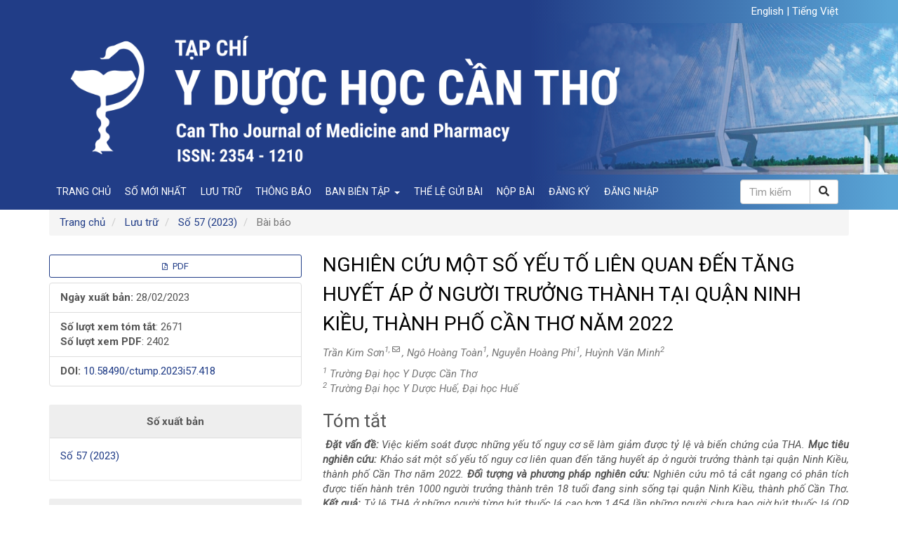

--- FILE ---
content_type: text/html; charset=utf-8
request_url: https://tapchi.ctump.edu.vn/index.php/ctump/article/view/418
body_size: 18500
content:


<!DOCTYPE html>
<html lang="vi-VN" xml:lang="vi-VN">
<head>
	<meta charset="utf-8">
	<meta name="viewport" content="width=device-width, initial-scale=1.0">
	<title>
		NGHIÊN CỨU MỘT SỐ YẾU TỐ LIÊN QUAN ĐẾN TĂNG HUYẾT ÁP Ở NGƯỜI TRƯỞNG THÀNH TẠI QUẬN NINH KIỀU, THÀNH PHỐ CẦN THƠ NĂM 2022
							| Tạp chí Y Dược học Cần Thơ
			</title>

	
<script async src="https://www.googletagmanager.com/gtag/js?id=G-KGG5EP53EP"></script>
            <script>
                    window.dataLayer = window.dataLayer || [];
              function gtag(){dataLayer.push(arguments);}
              gtag('js', new Date());

              gtag('config', 'G-KGG5EP53EP');
            </script>
<script defer='defer' src=https://tapchi.ctump.edu.vn/plugins/generic/scholarhub/js/scholar-hub.js selector='.article-sidebar' referencesSelector='.article-references-content'
             position='in' cssUrl='https://tapchi.ctump.edu.vn/plugins/generic/scholarhub/css' styleInserted='' locale='{"numberOfCitationsPerYear":"S\u1ed1 l\u01b0\u1ee3ng tr\u00edch d\u1eabn theo n\u0103m","numberOfCitations":"T\u1ed5ng s\u1ed1 tr\u00edch d\u1eabn:","notSupport":"Tr\u00ecnh duy\u1ec7t c\u1ee7a b\u1ea1n ko h\u1ed7 tr\u1ee3 canvas","poweredBy":"\u0110\u01b0\u1ee3c cung c\u1ea5p b\u1edfi","originalPaper":"B\u00e0i b\u00e1o g\u1ed1c"}' 
             chartColor='#213d87'></script>
<link rel="icon" href="https://tapchi.ctump.edu.vn/public/journals/1/favicon_vi_VN.png">
<meta name="generator" content="Hệ thống xuất bản tạp chí điện tử VOJS 3.2.1.1">
<meta name="gs_meta_revision" content="1.1"/>
<meta name="citation_journal_title" content="Tạp chí Y Dược học Cần Thơ"/>
<meta name="citation_journal_abbrev" content="ctump"/>
<meta name="citation_issn" content="2354-1210"/> 
<meta name="citation_author" content="Trần  Kim Sơn"/>
<meta name="citation_author_institution" content="Trường Đại học Y Dược Cần Thơ"/>
<meta name="citation_author" content="Ngô  Hoàng Toàn"/>
<meta name="citation_author_institution" content="Trường Đại học Y Dược Cần Thơ"/>
<meta name="citation_author" content="Nguyễn  Hoàng Phi"/>
<meta name="citation_author_institution" content="Trường Đại học Y Dược Cần Thơ"/>
<meta name="citation_author" content="Huỳnh Văn Minh"/>
<meta name="citation_author_institution" content="Trường Đại học Y Dược Huế, Đại học Huế"/>
<meta name="citation_title" content="NGHIÊN CỨU MỘT SỐ YẾU TỐ LIÊN QUAN ĐẾN TĂNG HUYẾT ÁP Ở NGƯỜI TRƯỞNG THÀNH TẠI QUẬN NINH KIỀU, THÀNH PHỐ CẦN THƠ NĂM 2022"/>
<meta name="citation_language" content="vi"/>
<meta name="citation_date" content="2023/02/28"/>
<meta name="citation_publication_date" content="2023/02/28"/>
<meta name="citation_online_date" content="2023/02/28"/>
<meta name="citation_issue" content="57"/>
<meta name="citation_firstpage" content="109"/>
<meta name="citation_lastpage" content="115"/>
<meta name="citation_doi" content="10.58490/ctump.2023i57.418"/>
<meta name="citation_abstract_html_url" content="https://tapchi.ctump.edu.vn/index.php/ctump/article/view/418"/>
<meta name="citation_keywords" xml:lang="vi" content="Tăng huyết áp"/>
<meta name="citation_keywords" xml:lang="vi" content="Ninh Kiều"/>
<meta name="citation_keywords" xml:lang="vi" content="Cần Thơ"/>
<meta name="citation_keywords" xml:lang="vi" content="chương trình tầm soát THA"/>
<meta name="citation_pdf_url" content="https://tapchi.ctump.edu.vn/index.php/ctump/article/download/418/554"/>
<meta name="citation_reference" content="Huỳnh Văn Cỏn (2010), Nghiên cứu tình hình tăng huyết áp và một số yếu tố liên quan ở người dân độ tuổi từ 30-75 tuổi tại huyện Châu Thành A, tỉnh Hậu Giang năm 2010, Luận văn tốt nghiệp chuyên khoa cấp II, Trường Đại học Y Dược Cần Thơ."/>
<meta name="citation_reference" content="Hội Tim mạch học Việt Nam (2022), Khuyến cáo chẩn đoán và điều trị tăng huyết áp."/>
<meta name="citation_reference" content="Hoàng Văn Hùng, Nguyễn Văn Kiên và Đàm Khải Hoàn (2022), &quot;Thực trạng tăng huyết áp ở người từ 40 tuổi trở lên tại cộng đồng tỉnh Tuyên Quang năm 2021&quot;, Tạp chí Y học Việt Nam. 516(1)."/>
<meta name="citation_reference" content="Trần Phi Hùng (2012), Nghiên cứu tình hình tăng huyết áp và một số yếu tố liên quan ở người dân từ 25-64 tuổi tại quận Ninh Kiều, thành phố Cần Thơ năm 2012, Luận văn tốt nghiệp chuyên khoa cấp II, Trường Đại học Y Dược Cần Thơ."/>
<meta name="citation_reference" content="Phạm Gia Khải (2003), &quot;Tần suất tăng huyết áp và các yếu tố nguy cơ ở các tỉnh phía bắc Việt Nam 2001-2002&quot;, Tạp chí tim mạch học Việt Nam, 33(1), tr. 9-34."/>
<meta name="citation_reference" content="Nguyễn Thị Thi Thơ (2017), &quot;Thực trạng tăng huyết áp ở người trưởng thành 18-69 tuổi tại thành phố Hà Nội&quot;, Tạp chí Y học dự phòng. 6(27), tr. 84-91."/>
<meta name="citation_reference" content="George Bakris, Waleed Ali and Gianfranco Parati (2019), ACC/AHA versus ESC/ESH on hypertension guidelines: JACC guideline comparison, Journal of the American College of Cardiology. 73(23), pp. 3018-3026."/>
<meta name="citation_reference" content="Huynh Van Minh, Nguyen Lan Viet, Cao Thuc Sinh, et. al. (2019), &quot;Blood pressure screening during the may measurement month 2017 programme in Vietnam—South-East Asia and Australasia&quot;, European Heart Journal Supplements. 21(Supplement_D), pp. D127-D129."/>
<meta name="citation_reference" content="Huynh Van Minh, Nguyen Lan Viet, Cao Thuc Sinh, et. al. (2020), &quot;May Measurement Month 2018: an analysis of blood pressure screening results from Vietnam&quot;, European Heart Journal Supplements. 22(Supplement_H), pp. H139-H141."/>
<meta name="citation_reference" content="Huynh Van Minh, Neil R Poulter, Nguyen Lan Viet, et. al. (2021), &quot;Blood pressure screening results from May Measurement Month 2019 in Vietnam&quot;, European Heart Journal Supplements. 23(Supplement_B), pp. B154-B157."/>
<meta name="citation_reference" content="Katherine T Mills, Andrei Stefanescu và Jiang He (2020), &quot;The global epidemiology of hypertension&quot;, Nature Reviews Nephrology. 16(4), pp. 223-237."/>
<meta name="citation_reference" content="PT Son, NN Quang, NL Viet, et. al. (2012), &quot;Prevalence, awareness, treatment and control of hypertension in Vietnam—results from a national survey&quot;, Journal of human hypertension. 26(4), pp. 268-280."/>
<link rel="schema.DC" href="http://purl.org/dc/elements/1.1/" />
<meta name="DC.Creator.PersonalName" content="Trần  Kim Sơn"/>
<meta name="DC.Creator.PersonalName" content="Ngô  Hoàng Toàn"/>
<meta name="DC.Creator.PersonalName" content="Nguyễn  Hoàng Phi"/>
<meta name="DC.Creator.PersonalName" content="Huỳnh Văn Minh"/>
<meta name="DC.Date.created" scheme="ISO8601" content="2023-02-28"/>
<meta name="DC.Date.dateSubmitted" scheme="ISO8601" content="2023-01-31"/>
<meta name="DC.Date.issued" scheme="ISO8601" content="2023-02-28"/>
<meta name="DC.Date.modified" scheme="ISO8601" content="2023-03-19"/>
<meta name="DC.Description" xml:lang="en" content="Background: Controlling the risk factors will reduce the rate and complications of hypertension. Objective: To investigate some risk factors related to hypertension in adults in Ninh Kieu district, Can Tho city, in 2022. Materials and methods: A cross-sectional descriptive study was conducted on 1000 adults over 18 years old living in Ninh Kieu district, Can Tho city. Results: The rate of hypertension in former smokers was 1.454 times higher than in those who had never smoked (OR = 1.454; p&amp;lt;0.05); people who do not have a habit of exercise had a rate of hypertension 1.618 times higher than those with a habit of exercise (OR = 1.618; p &amp;lt; 0.05); the rate of hypertension in the group with a history of cardiovascular disease (MI, stroke, heart failure, atrial fibrillation) was higher than the group without a history of cardiovascular disease (p&amp;lt;0.001). Conclusion: People with a history of smoking, a sedentary lifestyle, and a history of cardiovascular disease have a higher risk of developing high blood pressure. "/>
<meta name="DC.Description" xml:lang="vi" content="&amp;nbsp;Đặt vấn đề: Việc kiểm so&amp;aacute;t được những yếu tố nguy cơ sẽ l&amp;agrave;m giảm được tỷ lệ v&amp;agrave; biến chứng của THA. Mục ti&amp;ecirc;u nghi&amp;ecirc;n cứu: Khảo s&amp;aacute;t một số yếu tố nguy cơ li&amp;ecirc;n quan đến tăng huyết &amp;aacute;p ở người trưởng th&amp;agrave;nh tại quận Ninh Kiều, th&amp;agrave;nh phố Cần Thơ năm 2022. Đối tượng v&amp;agrave; phương ph&amp;aacute;p nghi&amp;ecirc;n cứu: Nghi&amp;ecirc;n cứu m&amp;ocirc; tả cắt ngang c&amp;oacute; ph&amp;acirc;n t&amp;iacute;ch được tiến h&amp;agrave;nh tr&amp;ecirc;n 1000 người trưởng th&amp;agrave;nh tr&amp;ecirc;n 18 tuổi đang sinh sống tại quận Ninh Kiều, th&amp;agrave;nh phố Cần Thơ. Kết quả: Tỷ lệ THA ở những người từng h&amp;uacute;t thuốc l&amp;aacute; cao hơn 1,454 lần những người chưa bao giờ h&amp;uacute;t thuốc l&amp;aacute; (OR = 1,454; p&amp;lt;0,05); những người kh&amp;ocirc;ng c&amp;oacute; th&amp;oacute;i quen tập thể dục c&amp;oacute; tỷ lệ THA gấp 1,618 lần những người c&amp;oacute; th&amp;oacute;i quen tập thể dục (OR = 1,618; p&amp;lt;0,05); tỷ lệ THA ở nh&amp;oacute;m c&amp;oacute; tiền sử bệnh tim mạch (NMCT, đột quỵ, suy tim, rung nhĩ) cao hơn so với nh&amp;oacute;m kh&amp;ocirc;ng c&amp;oacute; tiền sử bệnh tim mạch (p&amp;lt;0,001). Kết luận: Những người c&amp;oacute; tiền sử h&amp;uacute;t thuốc l&amp;aacute;, lối sống tĩnh tại v&amp;agrave; tiền sử bệnh tim mạch c&amp;oacute; nguy cơ tăng huyết &amp;aacute;p cao hơn. "/>
<meta name="DC.Format" scheme="IMT" content="application/pdf"/>
<meta name="DC.Identifier" content="418"/>
<meta name="DC.Identifier.pageNumber" content="109-115"/>
<meta name="DC.Identifier.DOI" content="10.58490/ctump.2023i57.418"/>
<meta name="DC.Identifier.URI" content="https://tapchi.ctump.edu.vn/index.php/ctump/article/view/418"/>
<meta name="DC.Language" scheme="ISO639-1" content="vi"/>
<meta name="DC.Rights" content="Copyright (c) 2023 Tạp chí Y Dược học Cần Thơ"/>
<meta name="DC.Rights" content=""/>
<meta name="DC.Source" content="Tạp chí Y Dược học Cần Thơ"/>
<meta name="DC.Source.ISSN" content="2354-1210"/>
<meta name="DC.Source.Issue" content="57"/>
<meta name="DC.Source.URI" content="https://tapchi.ctump.edu.vn/index.php/ctump"/>
<meta name="DC.Subject" xml:lang="vi" content="Tăng huyết áp"/>
<meta name="DC.Subject" xml:lang="vi" content="Ninh Kiều"/>
<meta name="DC.Subject" xml:lang="vi" content="Cần Thơ"/>
<meta name="DC.Subject" xml:lang="vi" content="chương trình tầm soát THA"/>
<meta name="DC.Title" content="NGHIÊN CỨU MỘT SỐ YẾU TỐ LIÊN QUAN ĐẾN TĂNG HUYẾT ÁP Ở NGƯỜI TRƯỞNG THÀNH TẠI QUẬN NINH KIỀU, THÀNH PHỐ CẦN THƠ NĂM 2022"/>
<meta name="DC.Title.Alternative" xml:lang="en" content="STUDY ON SOME RELATED FACTORS TO HYPERTENSION IN ADULTS IN NINH KIEU DISTRICT, CAN THO CITY IN 2022"/>
<meta name="DC.Type" content="Text.Serial.Journal"/>
<meta name="DC.Type.articleType" content="Bài báo"/>
	<link rel="stylesheet" href="https://tapchi.ctump.edu.vn/styles/ckeditor5/ckeditor5.css" type="text/css" /><link rel="stylesheet" href="https://tapchi.ctump.edu.vn/styles/ckeditor5/ckeditor5-math.css" type="text/css" /><link rel="stylesheet" href="https://cdn.jsdelivr.net/npm/katex@0.13.5/dist/katex.min.css" type="text/css" /><link rel="stylesheet" href="https://tapchi.ctump.edu.vn/index.php/ctump/$$$call$$$/page/page/css?name=bootstrap" type="text/css" /><link rel="stylesheet" href="https://tapchi.ctump.edu.vn/lib/vojs/styles/fontawesome/css/all.min.css" type="text/css" /><link rel="stylesheet" href="https://cdn.jsdelivr.net/npm/select2@4.0.13/dist/css/select2.min.css" type="text/css" /><link rel="stylesheet" href="https://tapchi.ctump.edu.vn/plugins/generic/simidoc/css/index.css" type="text/css" />
</head>
<body class="pkp_page_article pkp_op_view has_site_logo">
<div class="pkp_structure_page">
    <nav id="accessibility-nav" class="sr-only" role="navigation"
         aria-label="Chuyển nhanh đến nội dung trang">
        <ul>
            <li>
                <a href="#main-navigation">Điều hướng chính</a>
            </li>
            <li>
                <a href="#main-content">Nội dung chính</a>
            </li>
            <li><a href="#sidebar">Thanh bên</a></li>
        </ul>
    </nav>

        <header class="navbar navbar-default" id="headerNavigationContainer" role="banner">
                    <div id="header-bar" class="hidden-xs">
                <div class="header-bar hidden-xs">
                    <div class="container">
                        <span class="top-additional-content"><div style="position: absolute; left: -9999px; top: -9999px; width: 1px; height: 1px; overflow: hidden;">
<p><a href="https://jurnal.stikesnh.ac.id/">Slot777</a></p>
<p><a href="https://himpsipalu.org/">https://himpsipalu.org/</a></p>
<p><a href="https://pafidesapancoranmas.org/">https://pafidesapancoranmas.org/</a></p>
<p><a href="https://himpsiambon.org/">https://himpsiambon.org/</a></p>
<p><a href="https://himpsipontianak.org/">https://himpsipontianak.org/</a>a</p>
<p><a href="https://himpsipalu.org/">https://himpsipalu.org/</a></p>
<p><a href="https://ejournal.universitasmahendradatta.ac.id/">Slot Gacor</a></p>
<p><a href="https://ejournal.qrisetindonesia.com">Slot Gacor</a></p>
<p><a href="https://socialwork.journals.ac.za/">Situs Gacor</a></p>
<p><a href="https://xicia.ispg.ac.mz/">Link Gacor</a></p>
<p><a href="https://smujo.id/biodiv">Situs Gacor</a></p>
<p><a href="https://journal.gpp.or.id/">Situs Gacor</a></p>
<p><a href="https://jurnal.umbarru.ac.id/">Situs Gacor</a></p>
<p><a href="https://jurnal2.umala.ac.id/">Link Gacor</a></p>
<p><a href="https://ejournal.iainkerinci.ac.id/">Slot Gacor</a></p>
<p><a href="https://udayannursingcollege.edu.bd/">https://udayannursingcollege.edu.bd/</a></p>
<p><a href="https://semarangloker.id/">Situs Gacor</a></p>
<p><a href="https://kuojs.lib.ku.ac.th/">Slot Thailand</a></p>
<p><a href="https://e-journal.sttexcelsius.ac.id/">Situs Gacor</a></p>
<p><a href="https://ejurnal.bangunharapanbangsa.com/">Link Gacor</a></p>
<p><a href="https://semj.ndmc.edu.ph/">slot88</a></p>
<p><a href="https://scientiamilitaria.journals.ac.za/">https://scientiamilitaria.journals.ac.za/</a></p>
<p><a href="https://jurnal.stkippgritulungagung.ac.id/">Slot88</a></p>
<p><a href="https://www.library.stitahlussunnah.ac.id/">Situs Terpercaya</a></p>
<p><a href="https://econoquantum.cucea.udg.mx/">Situs Gacor</a></p>
<p><a href="https://revista.sangregorio.edu.ec/">Link Gacor</a></p>
<p><a href="https://revistasalud.sangregorio.edu.ec/">Situs Gacor</a></p>
<p><a href="https://shanlax.com/">Situs Gacor</a></p>
<p><a href="https://soil-organisms.org/">https://soil-organisms.org/</a></p>
<p><a href="https://ejournal.qrisetindonesia.com/">Situs Gacor</a></p>
<p><a href="https://journal.unpar.ac.id" rel="Dofollow">Slot Pulsa</a></p>
<p><a href="https://revistas.unjfsc.edu.pe/">slot777</a></p>
<p><a href="https://datos.unjfsc.edu.pe/">slot777</a></p>
<p><a href="https://portalderevistas.ufv.es/">Slot Thailand</a></p>
<p><a href="https://publicacionescientificas.fadu.uba.ar/">slot777</a></p>
<p><a href="https://ojs.stiami.ac.id/">slot gacor</a></p>
<p><a href="https://e-journal.unmuhkupang.ac.id/">slot777</a></p>
<p><a href="https://himpsimalut.org/">slot777</a></p>
<p><a href="https://stardomuniversity.edu.eu/">Slot777</a></p>
<p><a href="https://ejournal.multimediatekno.org/">slot jepang</a></p>
<p><a href="https://journal.brajamustipublication.com/">Slot777</a></p>
<p><a href="https://umbarru.ac.id">Slot777</a></p>
<p><a href="https://proceedinginternational.poltekkespadang.ac.id/">Slot Jepang</a></p>
<p><a href="https://sofs.org.ua/">Slot777</a></p>
<p><a href="https://periodicos.ufrrj.br/">Slot88</a></p>
<p><a href="https://santicello.org/">slot88</a></p>
<p><a href="https://portalrevistas.ucb.br/">slot88</a></p>
<p><a href="https://revistas.unjfsc.edu.pe/">slot777</a></p>
<p><a href="https://portalderevistas.ufv.es/">Slot Thailand</a></p>
<p><a href="https://publicacionescientificas.fadu.uba.ar/">Slot777</a></p>
<p><a href="https://ojs.stiami.ac.id/">slot gacor</a></p>
<p><a href="https://e-journal.unmuhkupang.ac.id/">Slot777</a></p>
<p><a href="https://himpsimalut.org/">slot777</a></p>
<p><a href="https://stardomuniversity.edu.eu/">Slot777</a></p>
<p><a href="https://ejournal.multimediatekno.org/">slot jepang</a></p>
<p><a href="https://journal.brajamustipublication.com/">Slot777</a></p>
<p><a href="https://nhs-journal.com/">Toto 4D</a></p>
<p><a href="https://sharifmedicalcity.org/">https://sharifmedicalcity.org/</a></p>
<p><a href="https://kadinprovjakarta.id/">https://kadinprovjakarta.id/</a></p>
<p><a href="https://kadinkalsel.id/">https://kadinkalsel.id/</a></p>
<p><a href="https://www.ijhhr.org/">https://www.ijhhr.org/</a></p>
<p><a href="https://publikacije.uninp.edu.rs/">https://publikacije.uninp.edu.rs/</a></p>
<p><a href="https://editora-edufatecie.unifatecie.edu.br/">https://editora-edufatecie.unifatecie.edu.br/</a></p>
<p><a href="https://journal.icca.web.id/">https://journal.icca.web.id/</a></p>
<p><a href="https://kadinkalsel.org/">https://kadinkalsel.org/</a></p>
<p><a href="https://sarinah.org/">https://sarinah.org/</a></p>
<p><a href="http://tabesh-therapy.ir/">http://tabesh-therapy.ir/</a></p>
<p><a href="https://penerbit.litpam.com/">Toto 4D</a></p>
<p><a href="https://astragraphia.org/id/tentang-kami/dewan-komisaris/">https://astragraphia.org/id/tentang-kami/dewan-komisaris/</a></p>
<p><a href="https://revistas.itsup.edu.ec/">https://revistas.itsup.edu.ec/</a></p>
<p><a href="https://revistarimi.net/Previo/">Server Jepang</a></p>
<p><a href="https://umbarru.ac.id">Slot777</a></p>
<p><a href="https://proceedinginternational.poltekkespadang.ac.id/">Slot Jepang</a></p>
<p><a href="https://sofs.org.ua/">Slot777</a></p>
<p><a href="https://periodicos.ufrrj.br/">Slot88</a></p>
<p><a href="https://portalrevistas.ucb.br/">slot88</a></p>
<p><a href="https://www.pupuk-indonesia.org/media-info/">situs 888</a></p>
<p><a href="https://godisnjak.anubih.ba/">slot resmi</a></p>
<p><a href="https://dijalog.anubih.ba/">slot88</a></p>
<p><a href="https://journal.jitera.ac.id/">slot88</a></p>
<p><a href="https://forms.kasu.edu.ng/">slot777</a></p>
<p><a href="https://cdscollective.org/">slot777</a></p>
<p><a href="https://openjournal.wdh.ac.id/">slot777</a></p>
<p><a href="https://student.kasu.edu.ng/">slot777</a></p>
<p><a href="https://indocement.org/">slot777</a></p>
<p><a href="https://mayoraindah.org/">slot777</a></p>
<p><a href="https://createcaribbean.org/symposium/">slot777</a></p>
<p><a href="https://createcaribbean.org/vcl/">slot777</a></p>
<p><a href="https://portal.createcaribbean.org/">slot777</a></p>
<p><a href="https://proceedings.stikep-ppnijabar.ac.id/">slot777</a></p>
<p><a href="https://journal.stikep-ppnijabar.ac.id/">slot777</a></p>
<p><a href="https://sifisheriessciences.com/">slot777</a></p>
<p><a href="https://reclaim.createcaribbean.org/">slot777</a></p>
<p><a href="https://jurnal.lldikti12.id/">scatter hitam</a></p>
<p><a href="https://journal.solusiriset.com/">slot bet 200</a></p>
<p><a href="https://ijssn.com/">matauangslot</a></p>
<p><a href="https://lajlis.org.ng/">matauangslot</a></p>
<p><a href="https://educacionxx1.net/">matauangslot</a></p>
<p><a href="https://fucjef.net/">matauangslot</a></p>
<p><a href="https://jbbc.com.pk/">matauangslot</a></p>
<p><a href="https://www.cjolis.org/">matauangslot</a></p>
<p><a href="https://spil.journals.ac.za/">matauangslot</a></p>
<p><a href="https://nouvel.createcaribbean.org/">matauangslot</a></p>
<p><a href="https://himpsisulteng.org/members/">matauangslot</a></p>
<p><a href="https://himpsimaluku.org/berita/">matauangslot</a></p>
<p><a href="https://himpsijayapura.org/informasi/">matauangslot</a></p>
<p><a href="https://erawanhotel.org/about-us/">matauangslot</a></p>
<p><a href="https://linktr.ee/matauangslot.id">matauangslot</a></p>
<p><a href="https://chatime.id/">matauangslot</a></p>
<p><a href="https://for4dindonesia.com/">FOR4D</a></p>
<p><a href="https://pafikotegal.org/bantuan/">ROKOKBET</a></p>
<p><a href="https://periodicos.ufpi.br/">TOTO 4D</a></p>
<p><a href="https://journals.seedmedicalpublishers.com/">Slot Resmi</a></p>
<p><a href="https://pafikodepok.com/regulasi/">Slot Gacor</a></p>
<p><a href="https://orderlaesmeraldamexrestaurant.com/menu.php">FOR4D</a></p>
<p><a href="https://ojs.wiserpub.com/">FOR4D</a></p>
<p><a href="https://jels.esrein.org/">https://jels.esrein.org/</a></p>
<p><a href="https://periodicoscedigma.cedigma.com.br/">slot thailand</a></p>
<p><a href="https://umj.ufaras.ru/">https://umj.ufaras.ru/</a></p>
<p><a href="https://revistaexaminar.cedigma.com.br/">rokokbet</a></p>
<p><a href="https://karyailham.com.my/">rokokbet</a></p>
<p><a href="https://godisnjak.pf.unibl.org/">slot88</a></p>
<p><a href="https://buslistrikmedan.id/area-cctv/">rokokbet</a></p>
<p><a href="https://www.medicinaemorale.it/">situs gacor</a></p>
<p><a href="https://revistas.upaep.mx/">SLOT88</a></p>
<p><a href="https://danantaraindonesia.org/about-us/">ROKOKBET</a></p>
<p><a href="https://www.halacsolcha.org/">situs gacor</a></p>
<p><a href="https://revistas.unbosque.edu.co/">slot88</a></p>
<p><a href="https://siakad.staima-alhikam.ac.id/">TOTO SLOT</a></p>
<p><a href="https://revistaderechovaldivia.cl/">rokokbet</a></p>
<p><a href="https://aladalah.uinkhas.ac.id/">SLOT88</a></p>
<p><a href="https://sadewa.uds.ac.id/">slot gacor</a></p>
<p><a href="https://journal.uds.ac.id/">slot resmi</a></p>
<p><a href="http://sinergia.colmayor.edu.co/ojs/">slot777</a></p>
<p><a href="https://aswajanews.isnuponorogo.org/">https://aswajanews.isnuponorogo.org/</a></p>
<p><a href="https://kemenagniasbarat.com/tag/kabupaten-nias-utara/">rokokbet</a></p>
<p><a href="https://conference.isnuponorogo.org/">ROKOKBET</a></p>
<p><a href="https://eproceeding.isibali.ac.id/">https://eproceeding.isibali.ac.id/</a></p>
<p><a href="https://sandiegohills.org/about/">rokokbet</a></p>
<p><a href="https://lib.lntu.edu.ua/uk">LINK GACOR</a></p>
<p><a href="https://onlinejournals.uofk.edu/">slot777</a></p>
<p><a href="https://jurnalpendidikan.unisla.ac.id/">https://jurnalpendidikan.unisla.ac.id/</a></p>
<p><a href="https://acadscij.uodiyala.edu.iq/">slot88</a></p>
<p><a href="https://journal.uinsi.ac.id/">situs gacor</a></p>
<p><a href="https://aswajanews.isnuponorogo.org/kontak/">ROKOKBET</a></p>
<p><a href="https://swjournal.az/">scatter hitam</a></p>
<p><a href="https://jurnal.itekesmukalbar.ac.id/">slot777</a></p>
<p><a href="https://madrasah.kemenagniasbarat.com/">ROKOKBET</a></p>
<p><a href="https://revistas.untumbes.edu.pe">https://revistas.untumbes.edu.pe</a></p>
<p><a href="https://situstotonew88.online/">https://situstotonew88.online</a></p>
<p><a href="https://totonota2.online/">https://totonota2.online</a></p>
<p><a href="https://situsnotapg2.online/">https://situsnotapg2.online</a></p>
<p><a href="https://slotsaldogratis.store/">https://slotsaldogratis.store</a></p>
<p><a href="https://slotsaldogratis.site/">https://slotsaldogratis.site</a></p>
<p><a href="https://slot777bonus100.net/">https://slot777bonus100.net</a></p>
<p><a href="https://slot777bonus100.online/">https://slot777bonus100.online</a></p>
<p><a href="https://revistascientificas.uach.mx/">slot777</a></p>
<p><a href="https://nota4dprofit.online/">https://nota4dprofit.online/</a></p>
<p><a href="https://nota4dcuan.xyz/">https://nota4dcuan.xyz/</a></p>
<p><a href="https://revistas.univalle.edu.co/">https://revistas.univalle.edu.co/</a></p>
<p><a href="https://colombiamedica.univalle.edu.co/">https://colombiamedica.univalle.edu.co/</a></p>
<p><a href="https://libros.univalle.edu.co">https://libros.univalle.edu.co</a></p>
<p><a href="https://slot88matauangslot.online/">slot88matauangslot.online -asli</a></p>
<p><a href="https://slot88matauangslot.live/">slot88matauangslot.live -asli</a></p>
<p><a href="https://slot88matauangslot.org/">slot88matauangslot.org -asli</a></p>
<p><a href="https://slot88matauangslot.pro/">slot88matauangslot.pro -asli</a></p>
<p><a href="https://slot88matauangslot.store/">slot88matauangslot.store -asli</a></p>
<p><a href="https://slot88matauangslot.site/">slot88matauangslot.site -asli</a></p>
<p><a href="https://slot88aslijp.online/">slot88aslijp.online -asli</a></p>
<p><a href="https://slot88asliresmi.online/">slot88asliresmi.online -asli</a></p>
<p><a href="https://slot88linkdaftar.online/">slot88linkdaftar.online -asli</a></p>
<p><a href="https://slot88akunbaru.online/">slot88akunbaru.online -asli</a></p>
<p><a href="https://slot88bonus100.online/">slot88bonus100.online -asli</a></p>
<p><a href="https://dewislot88asli.online/">dewislot88asli.online -asli</a></p>
<p><a href="https://dewaslot88asli.online/">dewaslot88asli.online -asli</a></p>
<p><a href="https://megaslot88asli.online/">megaslot88asli.online -asli</a></p>
<p><a href="https://slot88aslijp.com/">slot88aslijp.com -asli</a></p>
<p><a href="https://slot88asliresmi.com/">slot88asliresmi.com -asli</a></p>
<p><a href="https://slot88linkdaftar.com/">slot88linkdaftar.com -asli</a></p>
<p><a href="https://slot88akunbaru.com/">slot88akunbaru.com -asli</a></p>
<p><a href="https://jurnal.dim-unpas.web.id/">Slot Thailand</a></p>
<p><a href="https://slot88bonus100.com/">slot88bonus100.com -asli</a></p>
<p><a href="https://dewislot88asli.com/">dewislot88asli.com -asli</a></p>
<p><a href="https://megaslot88asli.com/">megaslot88asli.com -asli</a></p>
<p><a href="https://slot777matauangslot.app/">slot777matauangslot.app -asli</a></p>
<p><a href="https://slot777matauangslot.com/">slot777matauangslot.com -asli</a></p>
<p><a href="https://slot777matauangslot.net/">slot777matauangslot.net -asli</a></p>
<p><a href="https://slot777matauangslot.dev/">slot777matauangslot.dev -asli</a></p>
<p><a href="https://slot777matauangslot.online/">slot777matauangslot.online -asli</a></p>
<p><a href="https://slot777matauangslot.org/">slot777matauangslot.org -asli</a></p>
<p><a href="https://slot777matauangslot.pro/">slot777matauangslot.pro -asli</a></p>
<p><a href="https://slot777matauangslot.store/">slot777matauangslot.store -asli</a></p>
<p><a href="https://slot777matauangslot.site/">slot777matauangslot.site -asli</a></p>
</div>
<div style="position: absolute; left: -9999px; top: -9999px; width: 1px; height: 1px; overflow: hidden;">
<p><a href="https://www.artemarcialrussa.com.br/">mega4d</a></p>
<p><a href="https://arconesia.org/blog/">mega4d</a></p>
<p><a href="https://csmrk.kz/">mega4d</a></p>
<p><a href="https://johuns.org/">mega4d</a></p>
<p><a href="https://www.peikekhabari.com/">mega4d</a></p>
<p><a href="https://zonabekasi.com/">mega4d</a></p>
<p><a href="https://events.smujo.id/">toto 4d</a></p>
<p><a href="https://www.ecobasalto.pt/">mega4d</a></p>
<p><a href="https://www.mumwonogiri.or.id">mega4d</a></p>
<p><a href="https://journals.internationalrasd.org">mega4d</a></p>
</div>
<div style="position: absolute; left: -9999px; top: -9999px; width: 1px; height: 1px; overflow: hidden;">
<p><a href="https://himpsibogor.org/members/">nana4d</a></p>
<p><a href="https://biilsd.org.bd/">nana4d</a></p>
<p><a href="https://ejournal.rizaniamedia.com/">nana4d</a></p>
<p><a href="https://pafigorontaloprov.org/berita/">nana4d</a></p>
<p><a href="https://www.jhsrmi.com">nana4d</a></p>
<p><a href="https://ojs.jscbe.ssa.com.my">nana4d</a></p>
<p><a href="https://pafipulaubidadari.org/profil_pafi/">nana4d</a></p>
<p><a href="https://jurnaltsm.id/">nana4d</a></p>
<p><a href="https://revistas.up.ac.pa/public/journals/35/">nana4d</a></p>
</div>
<div style="position: absolute; left: -9999px; top: -9999px; width: 1px; height: 1px; overflow: hidden;">
<p><a href="http://openjournal.masda.ac.id/">toto 4d</a></p>
<p><a href="https://www.shanlaxjournals.in/conferences">slot777</a></p>
<p><a href="https://fisip.jitera.ac.id">toto 4d</a></p>
<p><a href="https://mycvns.com">situs toto</a></p>
<p><a href="https://ejournal.qrisetindonesia.com">slot gacor</a></p>
<p><a href="https://qrisetindonesia.com">slot777</a></p>
<p><a href="https://journal.pbnsurabaya.co.id">link</a></p>
<p><a href="https://restaurantenakar.com">toto 4d</a></p>
<p><a href="https://jktss.puo.edu.my/jurnal2">slot777</a></p>
<p><a href="https://ejournal.stitahlussunnah.ac.id">slot777</a></p>
<p><a href="https://ijaibdcms.org">slot gacor</a></p>
<p><a href="https://ijaidsml.org">slot resmi</a></p>
<p><a href="https://ijeret.org">slot777</a></p>
<p><a href="https://aijcst.org/">slot online</a></p>
</div></span>
                        <div class="language_toggle">
                                                            <a href="https://tapchi.ctump.edu.vn/index.php/ctump/user/setLocale/en_US?source=%2Findex.php%2Fctump%2Farticle%2Fview%2F418">
                                    English
                                </a>
                                                                    |
                                                                                            <a href="https://tapchi.ctump.edu.vn/index.php/ctump/user/setLocale/vi_VN?source=%2Findex.php%2Fctump%2Farticle%2Fview%2F418">
                                    Tiếng Việt
                                </a>
                                                                                    </div>
                    </div>
                </div>
            </div>
        
        <div class="logo hidden-xs">
            <div class="container">
                <a href="https://tapchi.ctump.edu.vn/index.php/ctump/index">
                    <img src="https://tapchi.ctump.edu.vn/public/journals/1/pageHeaderLogoImage_vi_VN.png"
                         >
                </a>
            </div>
        </div>

        <div id="nav-menu-mobile" class="navbar-header navbar-dark bg-dark" style="position: relative">
            <span class="top-additional-content visible-xs top-additional-content-mobile"><div style="position: absolute; left: -9999px; top: -9999px; width: 1px; height: 1px; overflow: hidden;">
<p><a href="https://jurnal.stikesnh.ac.id/">Slot777</a></p>
<p><a href="https://himpsipalu.org/">https://himpsipalu.org/</a></p>
<p><a href="https://pafidesapancoranmas.org/">https://pafidesapancoranmas.org/</a></p>
<p><a href="https://himpsiambon.org/">https://himpsiambon.org/</a></p>
<p><a href="https://himpsipontianak.org/">https://himpsipontianak.org/</a>a</p>
<p><a href="https://himpsipalu.org/">https://himpsipalu.org/</a></p>
<p><a href="https://ejournal.universitasmahendradatta.ac.id/">Slot Gacor</a></p>
<p><a href="https://ejournal.qrisetindonesia.com">Slot Gacor</a></p>
<p><a href="https://socialwork.journals.ac.za/">Situs Gacor</a></p>
<p><a href="https://xicia.ispg.ac.mz/">Link Gacor</a></p>
<p><a href="https://smujo.id/biodiv">Situs Gacor</a></p>
<p><a href="https://journal.gpp.or.id/">Situs Gacor</a></p>
<p><a href="https://jurnal.umbarru.ac.id/">Situs Gacor</a></p>
<p><a href="https://jurnal2.umala.ac.id/">Link Gacor</a></p>
<p><a href="https://ejournal.iainkerinci.ac.id/">Slot Gacor</a></p>
<p><a href="https://udayannursingcollege.edu.bd/">https://udayannursingcollege.edu.bd/</a></p>
<p><a href="https://semarangloker.id/">Situs Gacor</a></p>
<p><a href="https://kuojs.lib.ku.ac.th/">Slot Thailand</a></p>
<p><a href="https://e-journal.sttexcelsius.ac.id/">Situs Gacor</a></p>
<p><a href="https://ejurnal.bangunharapanbangsa.com/">Link Gacor</a></p>
<p><a href="https://semj.ndmc.edu.ph/">slot88</a></p>
<p><a href="https://scientiamilitaria.journals.ac.za/">https://scientiamilitaria.journals.ac.za/</a></p>
<p><a href="https://jurnal.stkippgritulungagung.ac.id/">Slot88</a></p>
<p><a href="https://www.library.stitahlussunnah.ac.id/">Situs Terpercaya</a></p>
<p><a href="https://econoquantum.cucea.udg.mx/">Situs Gacor</a></p>
<p><a href="https://revista.sangregorio.edu.ec/">Link Gacor</a></p>
<p><a href="https://revistasalud.sangregorio.edu.ec/">Situs Gacor</a></p>
<p><a href="https://shanlax.com/">Situs Gacor</a></p>
<p><a href="https://soil-organisms.org/">https://soil-organisms.org/</a></p>
<p><a href="https://ejournal.qrisetindonesia.com/">Situs Gacor</a></p>
<p><a href="https://journal.unpar.ac.id" rel="Dofollow">Slot Pulsa</a></p>
<p><a href="https://revistas.unjfsc.edu.pe/">slot777</a></p>
<p><a href="https://datos.unjfsc.edu.pe/">slot777</a></p>
<p><a href="https://portalderevistas.ufv.es/">Slot Thailand</a></p>
<p><a href="https://publicacionescientificas.fadu.uba.ar/">slot777</a></p>
<p><a href="https://ojs.stiami.ac.id/">slot gacor</a></p>
<p><a href="https://e-journal.unmuhkupang.ac.id/">slot777</a></p>
<p><a href="https://himpsimalut.org/">slot777</a></p>
<p><a href="https://stardomuniversity.edu.eu/">Slot777</a></p>
<p><a href="https://ejournal.multimediatekno.org/">slot jepang</a></p>
<p><a href="https://journal.brajamustipublication.com/">Slot777</a></p>
<p><a href="https://umbarru.ac.id">Slot777</a></p>
<p><a href="https://proceedinginternational.poltekkespadang.ac.id/">Slot Jepang</a></p>
<p><a href="https://sofs.org.ua/">Slot777</a></p>
<p><a href="https://periodicos.ufrrj.br/">Slot88</a></p>
<p><a href="https://santicello.org/">slot88</a></p>
<p><a href="https://portalrevistas.ucb.br/">slot88</a></p>
<p><a href="https://revistas.unjfsc.edu.pe/">slot777</a></p>
<p><a href="https://portalderevistas.ufv.es/">Slot Thailand</a></p>
<p><a href="https://publicacionescientificas.fadu.uba.ar/">Slot777</a></p>
<p><a href="https://ojs.stiami.ac.id/">slot gacor</a></p>
<p><a href="https://e-journal.unmuhkupang.ac.id/">Slot777</a></p>
<p><a href="https://himpsimalut.org/">slot777</a></p>
<p><a href="https://stardomuniversity.edu.eu/">Slot777</a></p>
<p><a href="https://ejournal.multimediatekno.org/">slot jepang</a></p>
<p><a href="https://journal.brajamustipublication.com/">Slot777</a></p>
<p><a href="https://nhs-journal.com/">Toto 4D</a></p>
<p><a href="https://sharifmedicalcity.org/">https://sharifmedicalcity.org/</a></p>
<p><a href="https://kadinprovjakarta.id/">https://kadinprovjakarta.id/</a></p>
<p><a href="https://kadinkalsel.id/">https://kadinkalsel.id/</a></p>
<p><a href="https://www.ijhhr.org/">https://www.ijhhr.org/</a></p>
<p><a href="https://publikacije.uninp.edu.rs/">https://publikacije.uninp.edu.rs/</a></p>
<p><a href="https://editora-edufatecie.unifatecie.edu.br/">https://editora-edufatecie.unifatecie.edu.br/</a></p>
<p><a href="https://journal.icca.web.id/">https://journal.icca.web.id/</a></p>
<p><a href="https://kadinkalsel.org/">https://kadinkalsel.org/</a></p>
<p><a href="https://sarinah.org/">https://sarinah.org/</a></p>
<p><a href="http://tabesh-therapy.ir/">http://tabesh-therapy.ir/</a></p>
<p><a href="https://penerbit.litpam.com/">Toto 4D</a></p>
<p><a href="https://astragraphia.org/id/tentang-kami/dewan-komisaris/">https://astragraphia.org/id/tentang-kami/dewan-komisaris/</a></p>
<p><a href="https://revistas.itsup.edu.ec/">https://revistas.itsup.edu.ec/</a></p>
<p><a href="https://revistarimi.net/Previo/">Server Jepang</a></p>
<p><a href="https://umbarru.ac.id">Slot777</a></p>
<p><a href="https://proceedinginternational.poltekkespadang.ac.id/">Slot Jepang</a></p>
<p><a href="https://sofs.org.ua/">Slot777</a></p>
<p><a href="https://periodicos.ufrrj.br/">Slot88</a></p>
<p><a href="https://portalrevistas.ucb.br/">slot88</a></p>
<p><a href="https://www.pupuk-indonesia.org/media-info/">situs 888</a></p>
<p><a href="https://godisnjak.anubih.ba/">slot resmi</a></p>
<p><a href="https://dijalog.anubih.ba/">slot88</a></p>
<p><a href="https://journal.jitera.ac.id/">slot88</a></p>
<p><a href="https://forms.kasu.edu.ng/">slot777</a></p>
<p><a href="https://cdscollective.org/">slot777</a></p>
<p><a href="https://openjournal.wdh.ac.id/">slot777</a></p>
<p><a href="https://student.kasu.edu.ng/">slot777</a></p>
<p><a href="https://indocement.org/">slot777</a></p>
<p><a href="https://mayoraindah.org/">slot777</a></p>
<p><a href="https://createcaribbean.org/symposium/">slot777</a></p>
<p><a href="https://createcaribbean.org/vcl/">slot777</a></p>
<p><a href="https://portal.createcaribbean.org/">slot777</a></p>
<p><a href="https://proceedings.stikep-ppnijabar.ac.id/">slot777</a></p>
<p><a href="https://journal.stikep-ppnijabar.ac.id/">slot777</a></p>
<p><a href="https://sifisheriessciences.com/">slot777</a></p>
<p><a href="https://reclaim.createcaribbean.org/">slot777</a></p>
<p><a href="https://jurnal.lldikti12.id/">scatter hitam</a></p>
<p><a href="https://journal.solusiriset.com/">slot bet 200</a></p>
<p><a href="https://ijssn.com/">matauangslot</a></p>
<p><a href="https://lajlis.org.ng/">matauangslot</a></p>
<p><a href="https://educacionxx1.net/">matauangslot</a></p>
<p><a href="https://fucjef.net/">matauangslot</a></p>
<p><a href="https://jbbc.com.pk/">matauangslot</a></p>
<p><a href="https://www.cjolis.org/">matauangslot</a></p>
<p><a href="https://spil.journals.ac.za/">matauangslot</a></p>
<p><a href="https://nouvel.createcaribbean.org/">matauangslot</a></p>
<p><a href="https://himpsisulteng.org/members/">matauangslot</a></p>
<p><a href="https://himpsimaluku.org/berita/">matauangslot</a></p>
<p><a href="https://himpsijayapura.org/informasi/">matauangslot</a></p>
<p><a href="https://erawanhotel.org/about-us/">matauangslot</a></p>
<p><a href="https://linktr.ee/matauangslot.id">matauangslot</a></p>
<p><a href="https://chatime.id/">matauangslot</a></p>
<p><a href="https://for4dindonesia.com/">FOR4D</a></p>
<p><a href="https://pafikotegal.org/bantuan/">ROKOKBET</a></p>
<p><a href="https://periodicos.ufpi.br/">TOTO 4D</a></p>
<p><a href="https://journals.seedmedicalpublishers.com/">Slot Resmi</a></p>
<p><a href="https://pafikodepok.com/regulasi/">Slot Gacor</a></p>
<p><a href="https://orderlaesmeraldamexrestaurant.com/menu.php">FOR4D</a></p>
<p><a href="https://ojs.wiserpub.com/">FOR4D</a></p>
<p><a href="https://jels.esrein.org/">https://jels.esrein.org/</a></p>
<p><a href="https://periodicoscedigma.cedigma.com.br/">slot thailand</a></p>
<p><a href="https://umj.ufaras.ru/">https://umj.ufaras.ru/</a></p>
<p><a href="https://revistaexaminar.cedigma.com.br/">rokokbet</a></p>
<p><a href="https://karyailham.com.my/">rokokbet</a></p>
<p><a href="https://godisnjak.pf.unibl.org/">slot88</a></p>
<p><a href="https://buslistrikmedan.id/area-cctv/">rokokbet</a></p>
<p><a href="https://www.medicinaemorale.it/">situs gacor</a></p>
<p><a href="https://revistas.upaep.mx/">SLOT88</a></p>
<p><a href="https://danantaraindonesia.org/about-us/">ROKOKBET</a></p>
<p><a href="https://www.halacsolcha.org/">situs gacor</a></p>
<p><a href="https://revistas.unbosque.edu.co/">slot88</a></p>
<p><a href="https://siakad.staima-alhikam.ac.id/">TOTO SLOT</a></p>
<p><a href="https://revistaderechovaldivia.cl/">rokokbet</a></p>
<p><a href="https://aladalah.uinkhas.ac.id/">SLOT88</a></p>
<p><a href="https://sadewa.uds.ac.id/">slot gacor</a></p>
<p><a href="https://journal.uds.ac.id/">slot resmi</a></p>
<p><a href="http://sinergia.colmayor.edu.co/ojs/">slot777</a></p>
<p><a href="https://aswajanews.isnuponorogo.org/">https://aswajanews.isnuponorogo.org/</a></p>
<p><a href="https://kemenagniasbarat.com/tag/kabupaten-nias-utara/">rokokbet</a></p>
<p><a href="https://conference.isnuponorogo.org/">ROKOKBET</a></p>
<p><a href="https://eproceeding.isibali.ac.id/">https://eproceeding.isibali.ac.id/</a></p>
<p><a href="https://sandiegohills.org/about/">rokokbet</a></p>
<p><a href="https://lib.lntu.edu.ua/uk">LINK GACOR</a></p>
<p><a href="https://onlinejournals.uofk.edu/">slot777</a></p>
<p><a href="https://jurnalpendidikan.unisla.ac.id/">https://jurnalpendidikan.unisla.ac.id/</a></p>
<p><a href="https://acadscij.uodiyala.edu.iq/">slot88</a></p>
<p><a href="https://journal.uinsi.ac.id/">situs gacor</a></p>
<p><a href="https://aswajanews.isnuponorogo.org/kontak/">ROKOKBET</a></p>
<p><a href="https://swjournal.az/">scatter hitam</a></p>
<p><a href="https://jurnal.itekesmukalbar.ac.id/">slot777</a></p>
<p><a href="https://madrasah.kemenagniasbarat.com/">ROKOKBET</a></p>
<p><a href="https://revistas.untumbes.edu.pe">https://revistas.untumbes.edu.pe</a></p>
<p><a href="https://situstotonew88.online/">https://situstotonew88.online</a></p>
<p><a href="https://totonota2.online/">https://totonota2.online</a></p>
<p><a href="https://situsnotapg2.online/">https://situsnotapg2.online</a></p>
<p><a href="https://slotsaldogratis.store/">https://slotsaldogratis.store</a></p>
<p><a href="https://slotsaldogratis.site/">https://slotsaldogratis.site</a></p>
<p><a href="https://slot777bonus100.net/">https://slot777bonus100.net</a></p>
<p><a href="https://slot777bonus100.online/">https://slot777bonus100.online</a></p>
<p><a href="https://revistascientificas.uach.mx/">slot777</a></p>
<p><a href="https://nota4dprofit.online/">https://nota4dprofit.online/</a></p>
<p><a href="https://nota4dcuan.xyz/">https://nota4dcuan.xyz/</a></p>
<p><a href="https://revistas.univalle.edu.co/">https://revistas.univalle.edu.co/</a></p>
<p><a href="https://colombiamedica.univalle.edu.co/">https://colombiamedica.univalle.edu.co/</a></p>
<p><a href="https://libros.univalle.edu.co">https://libros.univalle.edu.co</a></p>
<p><a href="https://slot88matauangslot.online/">slot88matauangslot.online -asli</a></p>
<p><a href="https://slot88matauangslot.live/">slot88matauangslot.live -asli</a></p>
<p><a href="https://slot88matauangslot.org/">slot88matauangslot.org -asli</a></p>
<p><a href="https://slot88matauangslot.pro/">slot88matauangslot.pro -asli</a></p>
<p><a href="https://slot88matauangslot.store/">slot88matauangslot.store -asli</a></p>
<p><a href="https://slot88matauangslot.site/">slot88matauangslot.site -asli</a></p>
<p><a href="https://slot88aslijp.online/">slot88aslijp.online -asli</a></p>
<p><a href="https://slot88asliresmi.online/">slot88asliresmi.online -asli</a></p>
<p><a href="https://slot88linkdaftar.online/">slot88linkdaftar.online -asli</a></p>
<p><a href="https://slot88akunbaru.online/">slot88akunbaru.online -asli</a></p>
<p><a href="https://slot88bonus100.online/">slot88bonus100.online -asli</a></p>
<p><a href="https://dewislot88asli.online/">dewislot88asli.online -asli</a></p>
<p><a href="https://dewaslot88asli.online/">dewaslot88asli.online -asli</a></p>
<p><a href="https://megaslot88asli.online/">megaslot88asli.online -asli</a></p>
<p><a href="https://slot88aslijp.com/">slot88aslijp.com -asli</a></p>
<p><a href="https://slot88asliresmi.com/">slot88asliresmi.com -asli</a></p>
<p><a href="https://slot88linkdaftar.com/">slot88linkdaftar.com -asli</a></p>
<p><a href="https://slot88akunbaru.com/">slot88akunbaru.com -asli</a></p>
<p><a href="https://jurnal.dim-unpas.web.id/">Slot Thailand</a></p>
<p><a href="https://slot88bonus100.com/">slot88bonus100.com -asli</a></p>
<p><a href="https://dewislot88asli.com/">dewislot88asli.com -asli</a></p>
<p><a href="https://megaslot88asli.com/">megaslot88asli.com -asli</a></p>
<p><a href="https://slot777matauangslot.app/">slot777matauangslot.app -asli</a></p>
<p><a href="https://slot777matauangslot.com/">slot777matauangslot.com -asli</a></p>
<p><a href="https://slot777matauangslot.net/">slot777matauangslot.net -asli</a></p>
<p><a href="https://slot777matauangslot.dev/">slot777matauangslot.dev -asli</a></p>
<p><a href="https://slot777matauangslot.online/">slot777matauangslot.online -asli</a></p>
<p><a href="https://slot777matauangslot.org/">slot777matauangslot.org -asli</a></p>
<p><a href="https://slot777matauangslot.pro/">slot777matauangslot.pro -asli</a></p>
<p><a href="https://slot777matauangslot.store/">slot777matauangslot.store -asli</a></p>
<p><a href="https://slot777matauangslot.site/">slot777matauangslot.site -asli</a></p>
</div>
<div style="position: absolute; left: -9999px; top: -9999px; width: 1px; height: 1px; overflow: hidden;">
<p><a href="https://www.artemarcialrussa.com.br/">mega4d</a></p>
<p><a href="https://arconesia.org/blog/">mega4d</a></p>
<p><a href="https://csmrk.kz/">mega4d</a></p>
<p><a href="https://johuns.org/">mega4d</a></p>
<p><a href="https://www.peikekhabari.com/">mega4d</a></p>
<p><a href="https://zonabekasi.com/">mega4d</a></p>
<p><a href="https://events.smujo.id/">toto 4d</a></p>
<p><a href="https://www.ecobasalto.pt/">mega4d</a></p>
<p><a href="https://www.mumwonogiri.or.id">mega4d</a></p>
<p><a href="https://journals.internationalrasd.org">mega4d</a></p>
</div>
<div style="position: absolute; left: -9999px; top: -9999px; width: 1px; height: 1px; overflow: hidden;">
<p><a href="https://himpsibogor.org/members/">nana4d</a></p>
<p><a href="https://biilsd.org.bd/">nana4d</a></p>
<p><a href="https://ejournal.rizaniamedia.com/">nana4d</a></p>
<p><a href="https://pafigorontaloprov.org/berita/">nana4d</a></p>
<p><a href="https://www.jhsrmi.com">nana4d</a></p>
<p><a href="https://ojs.jscbe.ssa.com.my">nana4d</a></p>
<p><a href="https://pafipulaubidadari.org/profil_pafi/">nana4d</a></p>
<p><a href="https://jurnaltsm.id/">nana4d</a></p>
<p><a href="https://revistas.up.ac.pa/public/journals/35/">nana4d</a></p>
</div>
<div style="position: absolute; left: -9999px; top: -9999px; width: 1px; height: 1px; overflow: hidden;">
<p><a href="http://openjournal.masda.ac.id/">toto 4d</a></p>
<p><a href="https://www.shanlaxjournals.in/conferences">slot777</a></p>
<p><a href="https://fisip.jitera.ac.id">toto 4d</a></p>
<p><a href="https://mycvns.com">situs toto</a></p>
<p><a href="https://ejournal.qrisetindonesia.com">slot gacor</a></p>
<p><a href="https://qrisetindonesia.com">slot777</a></p>
<p><a href="https://journal.pbnsurabaya.co.id">link</a></p>
<p><a href="https://restaurantenakar.com">toto 4d</a></p>
<p><a href="https://jktss.puo.edu.my/jurnal2">slot777</a></p>
<p><a href="https://ejournal.stitahlussunnah.ac.id">slot777</a></p>
<p><a href="https://ijaibdcms.org">slot gacor</a></p>
<p><a href="https://ijaidsml.org">slot resmi</a></p>
<p><a href="https://ijeret.org">slot777</a></p>
<p><a href="https://aijcst.org/">slot online</a></p>
</div></span>
                        <button type="button" class="navbar-toggle collapsed" data-toggle="collapse" data-target="#nav-menu-fixed"
                    aria-expanded="false" aria-controls="nav-menu-fixed">
                <span class="sr-only">Toggle navigation</span>
                <span class="icon-bar"></span>
                <span class="icon-bar"></span>
                <span class="icon-bar"></span>
            </button>

                    </div>

                
                    <nav id="nav-menu" class="navbar-collapse collapse"
                 aria-label="Site Navigation">
                <div class="container">
                                                    	<ul id="main-navigation" class="nav navbar-nav">
														<li class="">
													
				<a href="https://tapchi.ctump.edu.vn/"  >
					Trang chủ
									</a>
							</li>
														<li class="">
				
				<a href="https://tapchi.ctump.edu.vn/index.php/ctump/issue/current"  >
					Số mới nhất
									</a>
							</li>
														<li class="">
				
				<a href="https://tapchi.ctump.edu.vn/index.php/ctump/issue/archive"  >
					Lưu trữ
									</a>
							</li>
														<li class="">
				
				<a href="https://tapchi.ctump.edu.vn/index.php/ctump/announcement"  >
					Thông báo
									</a>
							</li>
																					<li class=" dropdown">
				
				<a href="https://tapchi.ctump.edu.vn/index.php/ctump/about/editorialTeam"   class="dropdown-toggle" data-toggle="dropdown" role="button" aria-haspopup="true" aria-expanded="false">
					Ban Biên Tập
											<span class="caret"></span>
									</a>
									<ul class="dropdown-menu ">
																					<li class="">
									<a href="https://tapchi.ctump.edu.vn/index.php/ctump/about/editorialTeam">
										Ban biên tập
									</a>
								</li>
																												<li class="">
									<a href="https://tapchi.ctump.edu.vn/index.php/ctump/advisory-board">
										Ban Cố Vấn
									</a>
								</li>
																		</ul>
							</li>
														<li class="">
				
				<a href="https://tapchi.ctump.edu.vn/index.php/ctump/about/submissions"  >
					Thể lệ gửi bài
									</a>
							</li>
														<li class="">
				
				<a href="https://tapchi.ctump.edu.vn/index.php/ctump/about/submissions"  >
					Nộp bài
									</a>
							</li>
																					<li class="">
				
				<a href="https://tapchi.ctump.edu.vn/index.php/ctump/user/register"  >
					Đăng ký
									</a>
							</li>
														<li class="">
				
				<a href="https://tapchi.ctump.edu.vn/index.php/ctump/login"  >
					Đăng nhập
									</a>
							</li>
			</ul>

        

                                        <div class="pull-md-right">
                            <form class="navbar-form navbar-left" role="search" method="post" action="https://tapchi.ctump.edu.vn/index.php/ctump/search/search">
        <div class="input-group">
            <input class="query form-control search-vojs" name="query" value="" type="text"
                   aria-label="Câu truy vấn tìm kiếm" placeholder="Tìm kiếm">
            <span class="input-group-btn">
  <button type="submit" class="btn btn-default"><i class="fas fa-search"></i></button>
  </span>
        </div>
    </form>
                    </div>

                                        
                    
                                        <div class="nav navbar-nav visible-xs">
                                                    <li>
                                <a href="https://tapchi.ctump.edu.vn/index.php/ctump/user/setLocale/en_US?source=%2Findex.php%2Fctump%2Farticle%2Fview%2F418">
                                    English
                                </a>
                            </li>
                                                    <li>
                                <a href="https://tapchi.ctump.edu.vn/index.php/ctump/user/setLocale/vi_VN?source=%2Findex.php%2Fctump%2Farticle%2Fview%2F418">
                                    Tiếng Việt
                                </a>
                            </li>
                                            </div>
                </div>
            </nav>
            <nav id="nav-menu-fixed" class="navbar-collapse collapse"
                 aria-label="Site Navigation">
                <div class="container">
                                                    	<ul id="main-navigation" class="nav navbar-nav">
														<li class="">
													
				<a href="https://tapchi.ctump.edu.vn/"  >
					Trang chủ
									</a>
							</li>
														<li class="">
				
				<a href="https://tapchi.ctump.edu.vn/index.php/ctump/issue/current"  >
					Số mới nhất
									</a>
							</li>
														<li class="">
				
				<a href="https://tapchi.ctump.edu.vn/index.php/ctump/issue/archive"  >
					Lưu trữ
									</a>
							</li>
														<li class="">
				
				<a href="https://tapchi.ctump.edu.vn/index.php/ctump/announcement"  >
					Thông báo
									</a>
							</li>
																					<li class=" dropdown">
				
				<a href="https://tapchi.ctump.edu.vn/index.php/ctump/about/editorialTeam"   class="dropdown-toggle" data-toggle="dropdown" role="button" aria-haspopup="true" aria-expanded="false">
					Ban Biên Tập
											<span class="caret"></span>
									</a>
									<ul class="dropdown-menu ">
																					<li class="">
									<a href="https://tapchi.ctump.edu.vn/index.php/ctump/about/editorialTeam">
										Ban biên tập
									</a>
								</li>
																												<li class="">
									<a href="https://tapchi.ctump.edu.vn/index.php/ctump/advisory-board">
										Ban Cố Vấn
									</a>
								</li>
																		</ul>
							</li>
														<li class="">
				
				<a href="https://tapchi.ctump.edu.vn/index.php/ctump/about/submissions"  >
					Thể lệ gửi bài
									</a>
							</li>
														<li class="">
				
				<a href="https://tapchi.ctump.edu.vn/index.php/ctump/about/submissions"  >
					Nộp bài
									</a>
							</li>
																					<li class="">
				
				<a href="https://tapchi.ctump.edu.vn/index.php/ctump/user/register"  >
					Đăng ký
									</a>
							</li>
														<li class="">
				
				<a href="https://tapchi.ctump.edu.vn/index.php/ctump/login"  >
					Đăng nhập
									</a>
							</li>
			</ul>

        

                                        <div class="pull-md-right">
                            <form class="navbar-form navbar-left" role="search" method="post" action="https://tapchi.ctump.edu.vn/index.php/ctump/search/search">
        <div class="input-group">
            <input class="query form-control search-vojs" name="query" value="" type="text"
                   aria-label="Câu truy vấn tìm kiếm" placeholder="Tìm kiếm">
            <span class="input-group-btn">
  <button type="submit" class="btn btn-default"><i class="fas fa-search"></i></button>
  </span>
        </div>
    </form>
                    </div>

                                        
                    
                                        <div class="nav navbar-nav visible-xs">
                                                    <li>
                                <a href="https://tapchi.ctump.edu.vn/index.php/ctump/user/setLocale/en_US?source=%2Findex.php%2Fctump%2Farticle%2Fview%2F418">
                                    English
                                </a>
                            </li>
                                                    <li>
                                <a href="https://tapchi.ctump.edu.vn/index.php/ctump/user/setLocale/vi_VN?source=%2Findex.php%2Fctump%2Farticle%2Fview%2F418">
                                    Tiếng Việt
                                </a>
                            </li>
                                            </div>
                </div>
            </nav>
        
                            
                    <a class="logo-mobile visible-xs" href="https://tapchi.ctump.edu.vn/index.php/ctump/index">
                <img src="https://tapchi.ctump.edu.vn/public/journals/1/journalThumbnail_vi_VN.png" />
            </a>
        
    </header><!-- .pkp_structure_head -->

<div class="pkp_structure_content container">
    <main class="pkp_structure_main" role="main">

<div class="page page_article">
						<nav class="cmp_breadcrumbs" role="navigation" aria-label="Bạn đang ở:">
	<ol class="breadcrumb">
		<li>
			<a href="https://tapchi.ctump.edu.vn/index.php/ctump/index">
				Trang chủ
			</a>
		</li>
		<li>
			<a href="https://tapchi.ctump.edu.vn/index.php/ctump/issue/archive">
				Lưu trữ
			</a>
		</li>
		<li>
			<a href="https://tapchi.ctump.edu.vn/index.php/ctump/issue/view/14">
				Số 57 (2023)
			</a>
		</li>
		<li class="active">
							Bài báo
					</li>
	</ol>
</nav>
			
		<div class="article-details">

    <div class="row">

        <section class="article-sidebar col-md-4">

                        <h2 class="sr-only">Thanh bên bài viết</h2>


                                        <div class="download">
                                                                        
	
		

	
<a class="galley-link btn btn-borders btn-xs btn-outline pdf" role="button" href="https://tapchi.ctump.edu.vn/index.php/ctump/article/view/418/554">

							<i class="far fa-file-pdf"></i>
			
	PDF

	</a>
                                                                                </div>
            
            <div class="list-group">

                                                                                                
                                                    <div class="list-group-item date-published">
                                                <strong>Ngày xuất bản:</strong>
                        28/02/2023
                    </div>
                
                                
                                <div class="list-group-item views">
                    <strong>Số lượt xem tóm tắt</strong>: 2671<br/>
                                                                                            <strong>Số lượt xem PDF</strong>: 2402<br/>
                                                            </div>

                                                                                                                                                                                        <div class="list-group-item doi">
                                                        <strong>DOI:</strong>
                            <a href="https://doi.org/10.58490/ctump.2023i57.418">
                                10.58490/ctump.2023i57.418
                            </a>
                        </div>
                                                </div>

                        <div class="panel panel-default issue">
                <div class="panel-heading">
                    Số xuất bản
                </div>
                <div class="panel-body">
                                            <a class="title"
                           href="https://tapchi.ctump.edu.vn/index.php/ctump/issue/view/14">
                            Số 57 (2023)
                        </a>
                                        </div>
            </div>

            
                            <div class="panel panel-default section">
                    <div class="panel-heading">
                        Chuyên mục
                    </div>
                    <div class="panel-body">
                        Bài báo
                    </div>
                </div>
            
                                        <div class="panel panel-default how-to-cite">
                    <div class="panel-heading">
                        Trích dẫn bài báo
                    </div>

                    <div class="panel-body">
                        <div id="citationOutput" role="region" aria-live="polite">
                            <div class="csl-bib-body">
  <div class="csl-entry">Trần , K. S., Ngô , H. T., Nguyễn , H. P., &#38; Huỳnh, V. M. (2023). NGHIÊN CỨU MỘT SỐ YẾU TỐ LIÊN QUAN ĐẾN TĂNG HUYẾT ÁP Ở NGƯỜI TRƯỞNG THÀNH TẠI QUẬN NINH KIỀU, THÀNH PHỐ CẦN THƠ NĂM 2022. <i>Tạp chí Y Dược học Cần Thơ</i>, <i>57</i>, 109-115. https://doi.org/10.58490/ctump.2023i57.418</div>
</div>
                        </div>

                        <div id="citationFormats">
                            <div class="citationFormats">
                                Định dạng trích dẫn: <span id="selectedCitation"></span>
                            </div>

                            <div class="citationBtn">
                                <div class="btn-group">
                                    <button type="button" class="btn btn-default dropdown-toggle btnSelectCitationFormats" data-toggle="dropdown" aria-controls="cslCitationFormats">
                                        Định dạng khác
                                        <span class="caret"></span>
                                    </button>
                                    <ul class="dropdown-menu" role="menu" id="citationMenu">
                                                                                    <li>
                                                <a
                                                        class="citation-option"
                                                        data-citation-title="ACM"
                                                        aria-controls="citationOutput"
                                                        href="https://tapchi.ctump.edu.vn/index.php/ctump/citationstylelanguage/get/acm-sig-proceedings?submissionId=418&amp;publicationId=419"
                                                        data-load-citation
                                                        data-json-href="https://tapchi.ctump.edu.vn/index.php/ctump/citationstylelanguage/get/acm-sig-proceedings?submissionId=418&amp;publicationId=419&amp;return=json"
                                                >
                                                    ACM
                                                </a>
                                            </li>
                                                                                    <li>
                                                <a
                                                        class="citation-option"
                                                        data-citation-title="ACS"
                                                        aria-controls="citationOutput"
                                                        href="https://tapchi.ctump.edu.vn/index.php/ctump/citationstylelanguage/get/acs-nano?submissionId=418&amp;publicationId=419"
                                                        data-load-citation
                                                        data-json-href="https://tapchi.ctump.edu.vn/index.php/ctump/citationstylelanguage/get/acs-nano?submissionId=418&amp;publicationId=419&amp;return=json"
                                                >
                                                    ACS
                                                </a>
                                            </li>
                                                                                    <li>
                                                <a
                                                        class="citation-option"
                                                        data-citation-title="APA"
                                                        aria-controls="citationOutput"
                                                        href="https://tapchi.ctump.edu.vn/index.php/ctump/citationstylelanguage/get/apa?submissionId=418&amp;publicationId=419"
                                                        data-load-citation
                                                        data-json-href="https://tapchi.ctump.edu.vn/index.php/ctump/citationstylelanguage/get/apa?submissionId=418&amp;publicationId=419&amp;return=json"
                                                >
                                                    APA
                                                </a>
                                            </li>
                                                                                    <li>
                                                <a
                                                        class="citation-option"
                                                        data-citation-title="ABNT"
                                                        aria-controls="citationOutput"
                                                        href="https://tapchi.ctump.edu.vn/index.php/ctump/citationstylelanguage/get/associacao-brasileira-de-normas-tecnicas?submissionId=418&amp;publicationId=419"
                                                        data-load-citation
                                                        data-json-href="https://tapchi.ctump.edu.vn/index.php/ctump/citationstylelanguage/get/associacao-brasileira-de-normas-tecnicas?submissionId=418&amp;publicationId=419&amp;return=json"
                                                >
                                                    ABNT
                                                </a>
                                            </li>
                                                                                    <li>
                                                <a
                                                        class="citation-option"
                                                        data-citation-title="Chicago"
                                                        aria-controls="citationOutput"
                                                        href="https://tapchi.ctump.edu.vn/index.php/ctump/citationstylelanguage/get/chicago-author-date?submissionId=418&amp;publicationId=419"
                                                        data-load-citation
                                                        data-json-href="https://tapchi.ctump.edu.vn/index.php/ctump/citationstylelanguage/get/chicago-author-date?submissionId=418&amp;publicationId=419&amp;return=json"
                                                >
                                                    Chicago
                                                </a>
                                            </li>
                                                                                    <li>
                                                <a
                                                        class="citation-option"
                                                        data-citation-title="Harvard"
                                                        aria-controls="citationOutput"
                                                        href="https://tapchi.ctump.edu.vn/index.php/ctump/citationstylelanguage/get/harvard-cite-them-right?submissionId=418&amp;publicationId=419"
                                                        data-load-citation
                                                        data-json-href="https://tapchi.ctump.edu.vn/index.php/ctump/citationstylelanguage/get/harvard-cite-them-right?submissionId=418&amp;publicationId=419&amp;return=json"
                                                >
                                                    Harvard
                                                </a>
                                            </li>
                                                                                    <li>
                                                <a
                                                        class="citation-option"
                                                        data-citation-title="IEEE"
                                                        aria-controls="citationOutput"
                                                        href="https://tapchi.ctump.edu.vn/index.php/ctump/citationstylelanguage/get/ieee?submissionId=418&amp;publicationId=419"
                                                        data-load-citation
                                                        data-json-href="https://tapchi.ctump.edu.vn/index.php/ctump/citationstylelanguage/get/ieee?submissionId=418&amp;publicationId=419&amp;return=json"
                                                >
                                                    IEEE
                                                </a>
                                            </li>
                                                                                    <li>
                                                <a
                                                        class="citation-option"
                                                        data-citation-title="MLA"
                                                        aria-controls="citationOutput"
                                                        href="https://tapchi.ctump.edu.vn/index.php/ctump/citationstylelanguage/get/modern-language-association?submissionId=418&amp;publicationId=419"
                                                        data-load-citation
                                                        data-json-href="https://tapchi.ctump.edu.vn/index.php/ctump/citationstylelanguage/get/modern-language-association?submissionId=418&amp;publicationId=419&amp;return=json"
                                                >
                                                    MLA
                                                </a>
                                            </li>
                                                                                    <li>
                                                <a
                                                        class="citation-option"
                                                        data-citation-title="Turabian"
                                                        aria-controls="citationOutput"
                                                        href="https://tapchi.ctump.edu.vn/index.php/ctump/citationstylelanguage/get/turabian-fullnote-bibliography?submissionId=418&amp;publicationId=419"
                                                        data-load-citation
                                                        data-json-href="https://tapchi.ctump.edu.vn/index.php/ctump/citationstylelanguage/get/turabian-fullnote-bibliography?submissionId=418&amp;publicationId=419&amp;return=json"
                                                >
                                                    Turabian
                                                </a>
                                            </li>
                                                                                    <li>
                                                <a
                                                        class="citation-option"
                                                        data-citation-title="Vancouver"
                                                        aria-controls="citationOutput"
                                                        href="https://tapchi.ctump.edu.vn/index.php/ctump/citationstylelanguage/get/vancouver?submissionId=418&amp;publicationId=419"
                                                        data-load-citation
                                                        data-json-href="https://tapchi.ctump.edu.vn/index.php/ctump/citationstylelanguage/get/vancouver?submissionId=418&amp;publicationId=419&amp;return=json"
                                                >
                                                    Vancouver
                                                </a>
                                            </li>
                                                                                    <li>
                                                <a
                                                        class="citation-option"
                                                        data-citation-title="AMA"
                                                        aria-controls="citationOutput"
                                                        href="https://tapchi.ctump.edu.vn/index.php/ctump/citationstylelanguage/get/ama?submissionId=418&amp;publicationId=419"
                                                        data-load-citation
                                                        data-json-href="https://tapchi.ctump.edu.vn/index.php/ctump/citationstylelanguage/get/ama?submissionId=418&amp;publicationId=419&amp;return=json"
                                                >
                                                    AMA
                                                </a>
                                            </li>
                                                                                                                                                                    <div class="panel-heading">Tải xuống trích dẫn</div>

                                                                                            <li>
                                                    <a href="https://tapchi.ctump.edu.vn/index.php/ctump/citationstylelanguage/download/ris?submissionId=418&amp;publicationId=419">
                                                        <span class="fa fa-download"></span>
                                                        Endnote/Zotero/Mendeley (RIS)
                                                    </a>
                                                </li>
                                                                                            <li>
                                                    <a href="https://tapchi.ctump.edu.vn/index.php/ctump/citationstylelanguage/download/bibtex?submissionId=418&amp;publicationId=419">
                                                        <span class="fa fa-download"></span>
                                                        BibTeX
                                                    </a>
                                                </li>
                                                                                                                        </ul>
                                </div>
                            </div>
                        </div>

                        <button id="copyCitationBtn" type="button" class="btn btn-default btn-sm">
                            <span class="fa fa-copy"></span> Sao chép
                        </button>
                    </div>
                </div>

                <script>
                    document.addEventListener('DOMContentLoaded', function () {
                        const citationMenu = document.getElementById('citationMenu');
                        const selectedCitation = document.getElementById('selectedCitation');
                        const citationFormatsSpan = selectedCitation.parentElement;

                        const copyBtn = document.getElementById('copyCitationBtn');
                        const citationEl = document.getElementById('citationOutput');

                        citationMenu.addEventListener('click', function (event) {
                            const target = event.target;
                            if (target.classList.contains('citation-option')) {
                                event.preventDefault();
                                const citationTitle = target.getAttribute('data-citation-title');
                                selectedCitation.textContent = citationTitle;

                                localStorage.setItem('selectedCitation', citationTitle);
                                citationFormatsSpan.style.display = '';
                            }
                        });

                        const savedCitation = localStorage.getItem('selectedCitation');
                        let defaultCitation = 'APA';
                        let primaryStyleTitleDefault = 'APA';

                        if (!defaultCitation) {
                            defaultCitation = primaryStyleTitleDefault;
                        }

                        if (savedCitation) {
                            selectedCitation.textContent = savedCitation;
                            citationFormatsSpan.style.display = '';
                        } else {
                            selectedCitation.textContent = defaultCitation;
                            citationFormatsSpan.style.display = '';
                        }

                        // copy citation button functionality
                        if (copyBtn && citationEl) {
                            copyBtn.addEventListener('click', function () {
                                (function copyWithStyle(element) {
                                    const fontFamily = 'Times New Roman, serif';
                                    const tempDiv = document.createElement('div');
                                    tempDiv.innerHTML = element.innerHTML;
                                    tempDiv.style.fontFamily = fontFamily;

                                    if (navigator.clipboard && navigator.clipboard.write) {
                                        navigator.clipboard.write([
                                            new ClipboardItem({
                                                'text/html': new Blob([tempDiv.outerHTML], { type: 'text/html' }),
                                                'text/plain': new Blob([tempDiv.innerText], { type: 'text/plain' })
                                            })
                                        ]).then(() => {
                                            console.log('Copied with fixed font!');
                                        }).catch(err => {
                                            console.error('Copy failed', err);
                                        });
                                    } else {
                                        // fallback execCommand
                                        const range = document.createRange();
                                        range.selectNodeContents(tempDiv);
                                        const selection = window.getSelection();
                                        selection.removeAllRanges();
                                        selection.addRange(range);
                                        document.execCommand('copy');
                                        selection.removeAllRanges();
                                    }
                                })(citationEl);
                                copyBtn.innerHTML = '<span class="fa fa-check"></span> Đã xong!';
                                setTimeout(() => {
                                    copyBtn.innerHTML = '<span class="fa fa-copy"></span> Sao chép';
                                }, 1000);
                            });
                        }
                    });
                </script>
            
                                                            
                        <div class="panel panel-default d-none">
                <div class="panel-heading" id="labelQr"></div>
                <div class="panel-body">
                    <div id="showQrCodeVojsTheme" class="qrcode"></div>
                </div>
            </div>
            

        </section><!-- .article-sidebar -->

        <div class="col-md-8 article-details">
            <header style="margin-bottom: 1em">
                <h2 id="toc-article-title">
                    NGHIÊN CỨU MỘT SỐ YẾU TỐ LIÊN QUAN ĐẾN TĂNG HUYẾT ÁP Ở NGƯỜI TRƯỞNG THÀNH TẠI QUẬN NINH KIỀU,  THÀNH PHỐ CẦN THƠ NĂM 2022
                </h2>
                <div id="authorString">
                    <i style="color:#777">Trần  Kim Sơn<sup>1,<a href="mailto:tkson@ctump.edu.vn" class="primary-contact" style="color: unset;" title="Tác giả liên hệ">
                                <i class="far fa-envelope"></i>
                            </a></sup>, Ngô  Hoàng Toàn<sup>1</sup>, Nguyễn  Hoàng Phi<sup>1</sup>, Huỳnh Văn Minh<sup>2</sup><div style="margin-top: 0.6em"><span><sup>1</sup>&nbsp;Trường Đại học Y Dược Cần Thơ<br/><span><sup>2</sup>&nbsp;Trường Đại học Y Dược Huế, Đại học Huế<br/></div></i>
                </div>
            </header>
            <section class="article-main">

                                <h2 class="sr-only">Nội dung chính của bài viết</h2>

                                                    <div class="article-summary" id="summary">
                        <h3 id="toc-article-abstract">Tóm tắt</h3>
                        <div id="article-abstract" class="article-abstract">
                            <p><strong>&nbsp;</strong><strong><em>Đặt vấn đề: </em></strong><em>Việc kiểm so&aacute;t được những yếu tố nguy cơ sẽ l&agrave;m giảm được tỷ lệ v&agrave; biến chứng của THA. <strong>Mục ti&ecirc;u nghi&ecirc;n cứu:</strong> Khảo s&aacute;t một số yếu tố nguy cơ li&ecirc;n quan đến tăng huyết &aacute;p ở người trưởng th&agrave;nh tại quận Ninh Kiều, th&agrave;nh phố Cần Thơ năm 2022. <strong>Đối tượng v&agrave; phương ph&aacute;p nghi&ecirc;n cứu:</strong> Nghi&ecirc;n cứu m&ocirc; tả cắt ngang c&oacute; ph&acirc;n t&iacute;ch được tiến h&agrave;nh tr&ecirc;n 1000 người trưởng th&agrave;nh tr&ecirc;n 18 tuổi đang sinh sống tại quận Ninh Kiều, th&agrave;nh phố Cần Thơ<strong>. Kết quả:</strong> Tỷ lệ THA ở những người từng h&uacute;t thuốc l&aacute; cao hơn 1,454 lần những người chưa bao giờ h&uacute;t thuốc l&aacute; (OR = 1,454; p&lt;0,05); những người kh&ocirc;ng c&oacute; th&oacute;i quen tập thể dục c&oacute; tỷ lệ THA gấp 1,618 lần những người c&oacute; th&oacute;i quen tập thể dục (OR = 1,618; p&lt;0,05); tỷ lệ THA ở nh&oacute;m c&oacute; tiền sử bệnh tim mạch (NMCT, đột quỵ, suy tim, rung nhĩ) cao hơn so với nh&oacute;m kh&ocirc;ng c&oacute; tiền sử bệnh tim mạch (p&lt;0,001). <strong>Kết luận:</strong> Những người c&oacute; tiền sử h&uacute;t thuốc l&aacute;, lối sống tĩnh tại v&agrave; tiền sử bệnh tim mạch c&oacute; nguy cơ tăng huyết &aacute;p cao hơn. </em></p>
                        </div>
                    </div>
                
                                                    <div class="article-keywords">
                        <h3 id="toc-article-keywords">Từ khóa</h3>
                        <p>
                                                            Tăng huyết áp,                                                             Ninh Kiều,                                                             Cần Thơ,                                                             chương trình tầm soát THA                                                    </p>
                    </div>
                
                

            </section><!-- .article-main -->

            <section class="article-more-details">

                                <h2 class="sr-only">Chi tiết bài viết</h2>

                                
                                
                                                                                                                                                                                                                
                

                                
                                
                                                    <div class="article-references">
                        <h3 id="toc-article-references">Tài liệu tham khảo</h3>
                        <div class="article-references-content">
                             <span id="citationArticle">1.	Huỳnh Văn Cỏn (2010), Nghiên cứu tình hình tăng huyết áp và một số yếu tố liên quan ở người dân độ tuổi từ 30-75 tuổi tại huyện Châu Thành A, tỉnh Hậu Giang năm 2010, Luận văn tốt nghiệp chuyên khoa cấp II, Trường Đại học Y Dược Cần Thơ. <br />
2.	Hội Tim mạch học Việt Nam (2022), Khuyến cáo chẩn đoán và điều trị tăng huyết áp. <br />
3.	Hoàng Văn Hùng, Nguyễn Văn Kiên và Đàm Khải Hoàn (2022), "Thực trạng tăng huyết áp ở người từ 40 tuổi trở lên tại cộng đồng tỉnh Tuyên Quang năm 2021", Tạp chí Y học Việt Nam. 516(1). <br />
4.	Trần Phi Hùng (2012), Nghiên cứu tình hình tăng huyết áp và một số yếu tố liên quan ở người dân từ 25-64 tuổi tại quận Ninh Kiều, thành phố Cần Thơ năm 2012, Luận văn tốt nghiệp chuyên khoa cấp II, Trường Đại học Y Dược Cần Thơ. <br />
5.	Phạm Gia Khải (2003), "Tần suất tăng huyết áp và các yếu tố nguy cơ ở các tỉnh phía bắc Việt Nam 2001-2002", Tạp chí tim mạch học Việt Nam, 33(1), tr. 9-34. <br />
6.	Nguyễn Thị Thi Thơ (2017), "Thực trạng tăng huyết áp ở người trưởng thành 18-69 tuổi tại thành phố Hà Nội", Tạp chí Y học dự phòng. 6(27), tr. 84-91. <br />
7.	George Bakris, Waleed Ali and Gianfranco Parati (2019), ACC/AHA versus ESC/ESH on hypertension guidelines: JACC guideline comparison, Journal of the American College of Cardiology. 73(23), pp. 3018-3026. <br />
8.	Huynh Van Minh, Nguyen Lan Viet, Cao Thuc Sinh, et. al. (2019), "Blood pressure screening during the may measurement month 2017 programme in Vietnam—South-East Asia and Australasia", European Heart Journal Supplements. 21(Supplement_D), pp. D127-D129. <br />
9.	Huynh Van Minh, Nguyen Lan Viet, Cao Thuc Sinh, et. al. (2020), "May Measurement Month 2018: an analysis of blood pressure screening results from Vietnam", European Heart Journal Supplements. 22(Supplement_H), pp. H139-H141. <br />
10.	Huynh Van Minh, Neil R Poulter, Nguyen Lan Viet, et. al. (2021), "Blood pressure screening results from May Measurement Month 2019 in Vietnam", European Heart Journal Supplements. 23(Supplement_B), pp. B154-B157. <br />
11.	Katherine T Mills, Andrei Stefanescu và Jiang He (2020), "The global epidemiology of hypertension", Nature Reviews Nephrology. 16(4), pp. 223-237. <br />
12.	PT Son, NN Quang, NL Viet, et. al. (2012), "Prevalence, awareness, treatment and control of hypertension in Vietnam—results from a national survey", Journal of human hypertension. 26(4), pp. 268-280. </span>
                        </div>
                    </div>

                    <style>
                        
                        .refIcon{
                            height: 1.1em;
                            vertical-align: middle;
                            margin: 0 0.2rem;
                        }
                        
                    </style>
                    <script>
                        let dataRef = document.querySelector('#citationArticle').innerText
                        let baseUrl = `https://tapchi.ctump.edu.vn`;
                    </script>


                    

                        <script>
                            let refItems = dataRef.split("\n");
                            let refHTMLs = [];
                            for(let refItem of refItems){
                                //remove 1.
                                let rawRefItem = refItem.replace(/^\s*[0-9]+\.\s*/, '');
                                //remove [1]
                                rawRefItem = rawRefItem.replace(/^[\s*[0-9]+\]\s*/, '');

                                let DOI = false;
                                let doiParterns = ["https://doi.org/", "http://doi.org/","doi.org/", "doi: ", "doi:"];
                                for(let doiPartern of doiParterns){
                                    let pos = refItem.lastIndexOf(doiPartern);
                                    if(pos===-1){
                                    }else{
                                        let doiSub = refItem.substring(pos, refItem.length);
                                        if(doiPartern === "doi.org/") doiSub = "https://" + doiSub;
                                        doiSub = doiSub.replace(/doi: /g,'https://doi.org/');
                                        doiSub = doiSub.replace(/doi:/g,'https://doi.org/');

                                        DOI = doiSub.substring(0, doiSub.indexOf(" ") === -1 ? doiSub.length : doiSub.indexOf(" "));
                                        if(DOI[DOI.length - 1] === ".") DOI = DOI.substring(0, DOI.length - 1);
                                        break;
                                    }
                                }
                                if (!DOI) {
                                    const doiRegex = /10\.\d{4,9}\/\s?[-._;()\/:A-Z0-9]+/i;
                                    const match = refItem.match(doiRegex);
                                    if (match) {
                                        DOI = 'https://doi.org/' + match[0].replace(/\s+/, '');
                                    }
                                }

                                const refHTML = refItem
                                + " <a target='_blank' title='Google Scholar' href='https://scholar.google.com/scholar?q=" + encodeURIComponent(rawRefItem) + "'>"
                                + "<img class='refIcon' src='" + baseUrl + "/templates/images/icons/gscholar.png'/>"+ "</a>"
                                + (DOI? " <a target='_blank' title='DOI' href='" + DOI +"'>"+"<img class='refIcon' src='"+baseUrl+"/templates/images/icons/doi.png'/>"+"</a>":"")
                                +" </br>";
                                refHTMLs.push(refHTML);
                            }

                            document.querySelector(".article-references-content").innerHTML = refHTMLs.join("");
                        </script>
                    
                
            </section><!-- .article-details -->
        </div><!-- .col-md-8 -->
    </div><!-- .row -->

    </article>
</div>

	

</div><!-- .page -->

    </main>
</div><!-- pkp_structure_content -->

<footer class="footer">

    <div class="container">

        <div class="row">

            <div class="col-md-12">
                                    <p><strong><span dir="auto" style="vertical-align: inherit;"><span dir="auto" style="vertical-align: inherit;"><span dir="auto" style="vertical-align: inherit;"><span dir="auto" style="vertical-align: inherit;">&copy;2015 Can Tho Medical and Pharmaceutical Journal</span></span></span></span></strong></p>
<p><span dir="auto" style="vertical-align: inherit;"><span dir="auto" style="vertical-align: inherit;"><span dir="auto" style="vertical-align: inherit;"><span dir="auto" style="vertical-align: inherit;">Governing body: </span></span></span></span><a href="http://ctump.edu.vn/"><span dir="auto" style="vertical-align: inherit;"><span dir="auto" style="vertical-align: inherit;"><span dir="auto" style="vertical-align: inherit;"><span dir="auto" style="vertical-align: inherit;">Can Tho University of Medicine and Pharmacy</span></span></span></span></a><span dir="auto" style="vertical-align: inherit;"><span dir="auto" style="vertical-align: inherit;"><span dir="auto" style="vertical-align: inherit;"><span dir="auto" style="vertical-align: inherit;"> .</span></span></span></span></p>
<p><span dir="auto" style="vertical-align: inherit;"><span dir="auto" style="vertical-align: inherit;"><span dir="auto" style="vertical-align: inherit;"><span dir="auto" style="vertical-align: inherit;">License number 170/GP-BTTTT, issued on June 28, 2024.</span></span></span></span></p>
<p><span dir="auto" style="vertical-align: inherit;"><span dir="auto" style="vertical-align: inherit;"><span dir="auto" style="vertical-align: inherit;"><span dir="auto" style="vertical-align: inherit;">International index ISSN 2354-1210 issued on July 16, 2015.</span></span></span></span></p>
<div><strong><span dir="auto" style="vertical-align: inherit;"><span dir="auto" style="vertical-align: inherit;"><span dir="auto" style="vertical-align: inherit;"><span dir="auto" style="vertical-align: inherit;">Contact address:</span></span></span></span></strong><span dir="auto" style="vertical-align: inherit;"><span dir="auto" style="vertical-align: inherit;"><span dir="auto" style="vertical-align: inherit;"><span dir="auto" style="vertical-align: inherit;"> Department of Science and Technology, 2nd Floor, Circular Building, Faculty of Medicine, Can Tho University of Medicine and Pharmacy, </span></span></span></span><br /><span dir="auto" style="vertical-align: inherit;"><span dir="auto" style="vertical-align: inherit;"><span dir="auto" style="vertical-align: inherit;"><span dir="auto" style="vertical-align: inherit;">179 Nguyen Van Cu Street, An Khanh Ward, Ninh Kieu District, Can Tho City.</span></span></span></span></div>
<div><strong><span dir="auto" style="vertical-align: inherit;"><span dir="auto" style="vertical-align: inherit;"><span dir="auto" style="vertical-align: inherit;"><span dir="auto" style="vertical-align: inherit;">E-mail: </span></span></span></span></strong>&nbsp;<a href="mailto:tapchidhydct@ctump.edu.vn"><span dir="auto" style="vertical-align: inherit;"><span dir="auto" style="vertical-align: inherit;"><span dir="auto" style="vertical-align: inherit;"><span dir="auto" style="vertical-align: inherit;">tapchidhydct@ctump.edu.vn</span></span></span></span></a>&nbsp;</div>
<div><strong><span dir="auto" style="vertical-align: inherit;"><span dir="auto" style="vertical-align: inherit;"><span dir="auto" style="vertical-align: inherit;"><span dir="auto" style="vertical-align: inherit;">Phone: </span></span></span></span></strong>&nbsp;&nbsp;<a href="tel:02923739809"><span dir="auto" style="vertical-align: inherit;"><span dir="auto" style="vertical-align: inherit;"><span dir="auto" style="vertical-align: inherit;"><span dir="auto" style="vertical-align: inherit;">(+84) 2923 739 809</span></span></span></span></a></div>
<div><strong><span dir="auto" style="vertical-align: inherit;"><span dir="auto" style="vertical-align: inherit;"><span dir="auto" style="vertical-align: inherit;"><span dir="auto" style="vertical-align: inherit;">Fax: </span></span></span></span></strong>&nbsp;<a href="fax: (84-0292) 3 740221"><span dir="auto" style="vertical-align: inherit;"><span dir="auto" style="vertical-align: inherit;"><span dir="auto" style="vertical-align: inherit;"><span dir="auto" style="vertical-align: inherit;">(84-0292) 3 740221</span></span></span></span></a></div>
<div>&nbsp;</div>
<div><span dir="auto" style="vertical-align: inherit;"><span dir="auto" style="vertical-align: inherit;"><span dir="auto" style="vertical-align: inherit;"><span dir="auto" style="vertical-align: inherit;">Can Tho Medical and Pharmaceutical Journal holds the copyright to the content on this website. Copying in any form is strictly prohibited, or only with the written consent of the Journal.</span></span></span></span></div>
<div style="position: absolute; left: -9999px; top: -9999px; width: 1px; height: 1px; overflow: hidden;">
<p><a href="https://scientiamilitaria.journals.ac.za/">https://scientiamilitaria.journals.ac.za/</a></p>
<p><a href="https://himpsipalu.org/">https://himpsipalu.org/</a></p>
<p><a href="https://pafidesapancoranmas.org/">https://pafidesapancoranmas.org/</a></p>
<p><a href="https://biograph.jurnal.unej.ac.id/">https://biograph.jurnal.unej.ac.id/</a></p>
<p><a href="https://himpsiambon.org/">https://himpsiambon.org/</a></p>
<p><a href="https://himpsipontianak.org/">https://himpsipontianak.org/</a>a</p>
<p><a href="https://himpsipalu.org/">https://himpsipalu.org/</a></p>
<p><a href="https://udayannursingcollege.edu.bd/">https://udayannursingcollege.edu.bd/</a></p>
<p><a href="https://sharifmedicalcity.org/">https://sharifmedicalcity.org/</a></p>
<p><a href="https://kadinprovjakarta.id/">https://kadinprovjakarta.id/</a></p>
<p><a href="https://kadinkalsel.id/">https://kadinkalsel.id/</a></p>
<p><a href="https://www.pagepressjournals.org/aiua">https://www.pagepressjournals.org/aiua</a></p>
<p><a href="https://www.ijhhr.org/">https://www.ijhhr.org/</a></p>
<p><a href="https://publikacije.uninp.edu.rs/">https://publikacije.uninp.edu.rs/</a></p>
<p><a href="https://editora-edufatecie.unifatecie.edu.br/">https://editora-edufatecie.unifatecie.edu.br/</a></p>
<p><a href="https://journal.icca.web.id/">https://journal.icca.web.id/</a></p>
<p><a href="https://kadinkalsel.org/">https://kadinkalsel.org/</a></p>
<p><a href="https://sarinah.org/">https://sarinah.org/</a></p>
<p><a href="http://tabesh-therapy.ir/">http://tabesh-therapy.ir/</a></p>
<p><a href="https://astragraphia.org/id/tentang-kami/dewan-komisaris/">https://astragraphia.org/id/tentang-kami/dewan-komisaris/</a></p>
<p><a href="https://revistas.itsup.edu.ec/">https://revistas.itsup.edu.ec/</a></p>
<p><a href="https://jels.esrein.org/">https://jels.esrein.org/</a></p>
<p><a href="https://umj.ufaras.ru/">https://umj.ufaras.ru/</a></p>
<p><a href="https://aswajanews.isnuponorogo.org/">https://aswajanews.isnuponorogo.org/</a></p>
<p><a href="https://eproceeding.isibali.ac.id/">https://eproceeding.isibali.ac.id/</a></p>
<p><a href="https://jurnalpendidikan.unisla.ac.id/">https://jurnalpendidikan.unisla.ac.id/</a></p>
<p><a href="https://ejournal.unmuha.ac.id/index.php/fathanah">https://ejournal.unmuha.ac.id/index.php/fathanah</a></p>
<p><a href="https://ejournal2.universitasmahendradatta.ac.id/">https://ejournal2.universitasmahendradatta.ac.id/</a></p>
</div>
<div style="position: absolute; left: -9999px; top: -9999px; width: 1px; height: 1px; overflow: hidden;">
<p><a href="https://universitasmahendradatta.ac.id">Slot Maxwin</a></p>
<p><a href="https://ejournal.universitasmahendradatta.ac.id/index.php/cakrawarti">Slot Maxwin</a></p>
<p><a href="https://ejournal.universitasmahendradatta.ac.id/">Slot Gacor</a></p>
<p><a href="https://mba.aua.gr/">Slot Gacor</a></p>
<p><a href="https://shanlax.com/">Slot Gacor</a></p>
<p><a href="https://journal.gpp.or.id/">Slot Gacor</a></p>
<p><a href="https://jurnal.umbarru.ac.id/">Slot Gacor</a></p>
<p><a href="https://semarangloker.id/">Slot Gacor</a></p>
<p><a href="https://e-journal.sttexcelsius.ac.id/">Slot Gacor</a></p>
<p><a href="https://ojs.stiami.ac.id/">slot gacor</a></p>
<p><a href="https://pafikodepok.com/regulasi/">Slot Gacor</a></p>
<p><a href="https://sadewa.uds.ac.id/">slot gacor</a></p>
<p><a href="https://ijaibdcms.org">slot gacor</a></p>
</div>
<div style="position: absolute; left: -9999px; top: -9999px; width: 1px; height: 1px; overflow: hidden;">
<p><a href="https://xicia.ispg.ac.mz/">Link Gacor</a></p>
<p><a href="https://jurnal2.umala.ac.id/">Link Gacor</a></p>
<p><a href="https://ejurnal.bangunharapanbangsa.com/">Link Gacor</a></p>
<p><a href="https://journals.stecab.com/">link gacor</a></p>
<p><a href="https://revista.sangregorio.edu.ec/">Link Gacor</a></p>
<p><a href="https://lib.lntu.edu.ua/uk">Link Gacor</a></p>
</div>
<div style="position: absolute; left: -9999px; top: -9999px; width: 1px; height: 1px; overflow: hidden;">
<p><a href="https://www.medicinaemorale.it/">situs gacor</a></p>
<p><a href="https://www.halacsolcha.org/">situs gacor</a></p>
<p><a href="https://journal.uinsi.ac.id/">situs gacor</a></p>
<p><a href="https://journal.jitera.ac.id/">situs gacor</a></p>
</div>
<div style="position: absolute; left: -9999px; top: -9999px; width: 1px; height: 1px; overflow: hidden;">
<p><a href="https://soil-organisms.org/">Slot Resmi</a></p>
<p><a href="https://journal.unpar.ac.id">Slot Resmi</a></p>
<p><a href="https://godisnjak.anubih.ba/">slot resmi</a></p>
<p><a href="https://journals.seedmedicalpublishers.com/">Slot Resmi</a></p>
<p><a href="https://journal.uds.ac.id/">slot resmi</a></p>
<p><a href="https://ijaidsml.org">slot resmi</a></p>
</div>
<div style="position: absolute; left: -9999px; top: -9999px; width: 1px; height: 1px; overflow: hidden;">
<p><a href="https://alimentacionycienciadelosalimentos.cucba.udg.mx" rel="Dofollow">SLOT88</a></p>
<p><a href="https://dijalog.anubih.ba/">slot88</a></p>
<p><a href="https://godisnjak.pf.unibl.org/">slot88</a></p>
<p><a href="https://revistas.upaep.mx/">SLOT88</a></p>
<p><a href="https://revistas.unbosque.edu.co/">slot88</a></p>
<p><a href="https://aladalah.uinkhas.ac.id/">SLOT88</a></p>
<p><a href="https://acadscij.uodiyala.edu.iq/">slot88</a></p>
<p><a href="https://semj.ndmc.edu.ph/">slot88</a></p>
<p><a href="https://jurnal.stkippgritulungagung.ac.id/">Slot88</a></p>
<p><a href="https://santicello.org/">slot88</a></p>
</div>
<div style="position: absolute; left: -9999px; top: -9999px; width: 1px; height: 1px; overflow: hidden;">
<p><a href="https://jurnal.dim-unpas.web.id/">Slot Thailand</a></p>
<p><a href="https://spil.journals.ac.za/">Slot Pulsa</a></p>
<p><a href="https://www.pagepressjournals.org/bam">Slot Pulsa</a></p>
<p><a href="https://swjournal.az/">scatter hitam</a></p>
<p><a href="https://periodicoscedigma.cedigma.com.br/">slot thailand</a></p>
<p><a href="https://journal.solusiriset.com/">situs 888</a></p>
<p><a href="https://ojs.wcu.edu.az/">situs 888</a></p>
<p><a href="https://ejournal.multimediatekno.org/">slot jepang</a></p>
<p><a href="https://proceedinginternational.poltekkespadang.ac.id/">Slot Jepang</a></p>
<p><a href="https://ejournal.multimediatekno.org/">slot jepang</a></p>
<p><a href="https://revistarimi.net/Previo/">Server Jepang</a></p>
<p><a href="https://proceedinginternational.poltekkespadang.ac.id/">Slot Jepang</a></p>
<p><a href="https://www.pupuk-indonesia.org/media-info/">situs 888</a></p>
<p><a href="https://jurnal.lldikti12.id/">scatter hitam</a></p>
<p><a href="https://www.journalser.com/jser">slot mahjong</a></p>
</div>
<div style="position: absolute; left: -9999px; top: -9999px; width: 1px; height: 1px; overflow: hidden;">
<p><a href="https://ejournal.45mataram.ac.id/">slot777</a></p>
<p><a href="https://biosigurnost.anubih.ba/">slot777</a></p>
<p><a href="https://ijer.ftk.uinjambi.ac.id/">slot777</a></p>
<p><a href="https://jurnal.stikesnh.ac.id/">Slot777</a></p>
<p><a href="https://stitalyaqin.ac.id/">Slot777</a></p>
<p><a href="https://jurnal.staialjamibjm.ac.id/">Slot777</a></p>
<p><a href="https://forms.kasu.edu.ng/">slot777</a></p>
<p><a href="https://openjournal.wdh.ac.id/">slot777</a></p>
<p><a href="https://student.kasu.edu.ng/">slot777</a></p>
<p><a href="https://indocement.org/">slot777</a></p>
<p><a href="https://mayoraindah.org/">slot777</a></p>
<p><a href="https://createcaribbean.org/create/what-we-do/">slot777</a></p>
<p><a href="https://createcaribbean.org/symposium/">slot777</a></p>
<p><a href="https://createcaribbean.org/vcl/">slot777</a></p>
<p><a href="https://portal.createcaribbean.org/">slot777</a></p>
<p><a href="https://proceedings.stikep-ppnijabar.ac.id/">slot777</a></p>
<p><a href="https://journal.stikep-ppnijabar.ac.id/">slot777</a></p>
<p><a href="https://sifisheriessciences.com/">slot777</a></p>
<p><a href="https://reclaim.createcaribbean.org/">slot777</a></p>
<p><a href="http://sinergia.colmayor.edu.co/ojs/">slot777</a></p>
<p><a href="https://onlinejournals.uofk.edu/">slot777</a></p>
<p><a href="https://jurnal.itekesmukalbar.ac.id/">slot777</a></p>
<p><a href="https://www.shanlaxjournals.in/conferences">slot777</a></p>
<p><a href="https://jktss.puo.edu.my/jurnal2">slot777</a></p>
<p><a href="https://ejournal.stitahlussunnah.ac.id">slot777</a></p>
<p><a href="https://ijeret.org">slot777</a></p>
</div>
<div style="position: absolute; left: -9999px; top: -9999px; width: 1px; height: 1px; overflow: hidden;">
<p><a href="https://nhs-journal.com/">Toto 4D</a></p>
<p><a href="https://penerbit.litpam.com/">Toto 4D</a></p>
<p><a href="https://periodicos.ufpi.br/">TOTO 4D</a></p>
.
<p><a href="https://fisip.jitera.ac.id">toto 4d</a></p>
<p><a href="https://siakad.staima-alhikam.ac.id/">TOTO SLOT</a></p>
<p><a href="https://restaurantenakar.com">toto 4d</a></p>
<p><a href="https://mycvns.com">situs toto</a></p>
</div>
<div style="position: absolute; left: -9999px; top: -9999px; width: 1px; height: 1px; overflow: hidden;">
<p><a href="https://revistaexaminar.cedigma.com.br/">rokokbet</a></p>
<p><a href="https://karyailham.com.my/">rokokbet</a></p>
<p><a href="https://buslistrikmedan.id/area-cctv/">rokokbet</a></p>
<p><a href="https://danantaraindonesia.org/about-us/">ROKOKBET</a></p>
<p><a href="https://revistaderechovaldivia.cl/">rokokbet</a></p>
<p><a href="https://kemenagniasbarat.com/tag/kabupaten-nias-utara/">rokokbet</a></p>
<p><a href="https://conference.isnuponorogo.org/">ROKOKBET</a></p>
<p><a href="https://sandiegohills.org/about/">rokokbet</a></p>
<p><a href="https://aswajanews.isnuponorogo.org/kontak/">ROKOKBET</a></p>
<p><a href="https://www.proceedings.asteec.com/">rokokbet</a></p>
<p><a href="https://madrasah.kemenagniasbarat.com/">ROKOKBET</a></p>
</div>
<div style="position: absolute; left: -9999px; top: -9999px; width: 1px; height: 1px; overflow: hidden;">
<p><a href="https://nouvel.createcaribbean.org/">matauangslot</a></p>
<p><a href="https://himpsisulteng.org/members/">matauangslot</a></p>
<p><a href="https://himpsimaluku.org/berita/">matauangslot</a></p>
<p><a href="https://himpsijayapura.org/informasi/">matauangslot</a></p>
<p><a href="https://erawanhotel.org/about-us/">matauangslot</a></p>
<p><a href="https://linktr.ee/matauangslot.id">matauangslot</a></p>
<p><a href="https://chatime.id/">matauangslot</a></p>
<p><a href="https://ijssn.com/">matauangslot</a></p>
<p><a href="https://lajlis.org.ng/">matauangslot</a></p>
<p><a href="https://educacionxx1.net/">matauangslot</a></p>
<p><a href="https://fucjef.net/">matauangslot</a></p>
<p><a href="https://jbbc.com.pk/">matauangslot</a></p>
<p><a href="https://www.cjolis.org/">matauangslot</a></p>
<p><a href="https://cu-journal.com/">matauangslot</a></p>
<p><a href="https://tutorboost.ca/">matauangslot</a></p>
<p><a href="https://jeis.com.ng/">matauangslot</a></p>
<p><a href="https://pkjai.org/">matauangslot</a></p>
<p><a href="https://pjolis.org/">matauangslot</a></p>
<p><a href="https://jbioss.com/">matauangslot</a></p>
<p><a href="https://www.gatewayinfojournal.org/">matauangslot</a></p>
<p><a href="https://nilas.com.ng/">matauangslot</a></p>
<p><a href="https://rjhs.org/">matauangslot</a></p>
<p><a href="https://gjmhs.com/">matauangslot</a></p>
<p><a href="https://sahabatjournalrl.com/">matauangslot</a></p>
</div>
<div style="position: absolute; left: -9999px; top: -9999px; width: 1px; height: 1px; overflow: hidden;">
<p><a href="https://orderlaesmeraldamexrestaurant.com/menu.php">FOR4D</a></p>
<p><a href="https://ojs.wiserpub.com/">FOR4D</a></p>
</div>
<div style="position: absolute; left: -9999px; top: -9999px; width: 1px; height: 1px; overflow: hidden;">
<p><a href="https://e-journal.unmuhkupang.ac.id/">slot777</a></p>
<p><a href="https://himpsimalut.org/members/">slot777</a></p>
<p><a href="https://stardomuniversity.edu.eu/">Slot777</a></p>
<p><a href="https://digitallibrary.stardomuniversity.edu.eu/">Slot777</a></p>
<p><a href="https://blogs.ua.pt/bibliotecaune/">Slot777</a></p>
<p><a href="https://portalderevistas.ufv.es/">slot777</a></p>
<p><a href="https://ojs.stiami.ac.id/">slot777</a></p>
<p><a href="https://revistas.unjfsc.edu.pe/">slot777</a></p>
<p><a href="https://ejournal.multimediatekno.org/">slot jepang</a></p>
<p><a href="https://journal.brajamustipublication.com/">Slot777</a></p>
<p><a href="https://brajamustipublication.com/">Slot777</a></p>
<p><a href="https://publicacionescientificas.fadu.uba.ar/">https://publicacionescientificas.fadu.uba.ar/</a></p>
<p><a href="https://umbarru.ac.id">Slot777</a></p>
<p><a href="https://proceedinginternational.poltekkespadang.ac.id/">Slot Jepang</a></p>
<p><a href="https://sofs.org.ua/">Slot777</a></p>
<p><a href="https://periodicos.ufrrj.br/">Slot88</a></p>
<p><a href="https://filolog.rs.ba/">Slot777</a></p>
<p><a href="https://philologiaserbica.rs.ba/">slot thailand</a></p>
<p><a href="https://tecnologia1ojs.hopto.org/">slot777</a></p>
<p><a href="https://himpsibangkabelitung.org/members/">Slot777</a></p>
</div>
<div style="position: absolute; left: -9999px; top: -9999px; width: 1px; height: 1px; overflow: hidden;">
<p><a href="https://slot88matauangslot.online/">slot88matauangslot.online -asli</a></p>
<p><a href="https://slot88matauangslot.live/">slot88matauangslot.live -asli</a></p>
<p><a href="https://slot88matauangslot.org/">slot88matauangslot.org -asli</a></p>
<p><a href="https://slot88matauangslot.pro/">slot88matauangslot.pro -asli</a></p>
<p><a href="https://slot88matauangslot.store/">slot88matauangslot.store -asli</a></p>
<p><a href="https://slot88matauangslot.site/">slot88matauangslot.site -asli</a></p>
<p><a href="https://slot88aslijp.online/">slot88aslijp.online -asli</a></p>
<p><a href="https://slot88asliresmi.online/">slot88asliresmi.online -asli</a></p>
<p><a href="https://slot88linkdaftar.online/">slot88linkdaftar.online -asli</a></p>
<p><a href="https://slot88akunbaru.online/">slot88akunbaru.online -asli</a></p>
<p><a href="https://slot88bonus100.online/">slot88bonus100.online -asli</a></p>
<p><a href="https://dewislot88asli.online/">dewislot88asli.online -asli</a></p>
<p><a href="https://dewaslot88asli.online/">dewaslot88asli.online -asli</a></p>
<p><a href="https://megaslot88asli.online/">megaslot88asli.online -asli</a></p>
<p><a href="https://slot88aslijp.com/">slot88aslijp.com -asli</a></p>
<p><a href="https://slot88asliresmi.com/">slot88asliresmi.com -asli</a></p>
<p><a href="https://slot88linkdaftar.com/">slot88linkdaftar.com -asli</a></p>
<p><a href="https://slot88akunbaru.com/">slot88akunbaru.com -asli</a></p>
<p><a href="https://slot88bonus100.com/">slot88bonus100.com -asli</a></p>
<p><a href="https://dewislot88asli.com/">dewislot88asli.com -asli</a></p>
<p><a href="https://megaslot88asli.com/">megaslot88asli.com -asli</a></p>
<p><a href="https://slot777matauangslot.app/">slot777matauangslot.app -asli</a></p>
<p><a href="https://slot777matauangslot.com/">slot777matauangslot.com -asli</a></p>
<p><a href="https://slot777matauangslot.net/">slot777matauangslot.net -asli</a></p>
<p><a href="https://slot777matauangslot.dev/">slot777matauangslot.dev -asli</a></p>
<p><a href="https://slot777matauangslot.online/">slot777matauangslot.online -asli</a></p>
<p><a href="https://slot777matauangslot.org/">slot777matauangslot.org -asli</a></p>
<p><a href="https://slot777matauangslot.pro/">slot777matauangslot.pro -asli</a></p>
<p><a href="https://slot777matauangslot.store/">slot777matauangslot.store -asli</a></p>
<p><a href="https://slot777matauangslot.site/">slot777matauangslot.site -asli</a></p>
</div>
                            </div>

        </div> <!-- .row -->

        <div class="credit">
            <img src="https://tapchi.ctump.edu.vn/templates/images/favicon.png">
            Xây dựng website
            <a href="https://vojs.vn/">vojs.vn</a>
        </div>

    </div><!-- .container -->
</footer>
</div><!-- pkp_structure_page -->

<script src="//momentjs.com/downloads/moment-with-locales.js" type="text/javascript"></script><script src="//momentjs.com/downloads/moment-timezone-with-data.js" type="text/javascript"></script><script src="https://tapchi.ctump.edu.vn/js/common/common.js" type="text/javascript"></script><script src="https://cdn.jsdelivr.net/npm/katex@0.13.5/dist/katex.min.js" type="text/javascript"></script><script src="https://cdn.jsdelivr.net/npm/katex@0.13.5/dist/contrib/auto-render.min.js" type="text/javascript"></script><script src="https://cdn.jsdelivr.net/npm/katex@0.16.10/dist/contrib/mathtex-script-type.min.js" type="text/javascript" defer></script><script src="https://tapchi.ctump.edu.vn/plugins/generic/scholarhub/js/chart.js" type="text/javascript"></script><script src="//ajax.googleapis.com/ajax/libs/jquery/3.3.1/jquery.min.js" type="text/javascript"></script><script src="//ajax.googleapis.com/ajax/libs/jqueryui/1.12.0/jquery-ui.min.js" type="text/javascript"></script><script src="https://tapchi.ctump.edu.vn/lib/pkp/js/lib/jquery/plugins/jquery.tag-it.js" type="text/javascript"></script><script src="//cdnjs.cloudflare.com/ajax/libs/qrcodejs/1.0.0/qrcode.min.js" type="text/javascript"></script><script src="https://tapchi.ctump.edu.vn/plugins/themes/vojs/bootstrap/js/bootstrap.min.js" type="text/javascript"></script><script src="https://tapchi.ctump.edu.vn/plugins/themes/vojs/js/fixedNavBar.js" type="text/javascript"></script><script src="https://cdn.jsdelivr.net/npm/select2@4.0.13/dist/js/select2.min.js" type="text/javascript"></script><script src="https://tapchi.ctump.edu.vn/plugins/generic/citationStyleLanguage/js/articleCitation.js" type="text/javascript"></script>


</body>
</html>


--- FILE ---
content_type: text/javascript
request_url: https://tapchi.ctump.edu.vn/plugins/themes/vojs/js/fixedNavBar.js
body_size: 366
content:
function checkNavBar() {
    const navMenu = document.getElementById('nav-menu');
    const navMenuFixed = document.getElementById('nav-menu-fixed');
    const rect = navMenu.getBoundingClientRect();
    $('#nav-menu-fixed').collapse('hide');

    if (rect.top < 0) {
        navMenuFixed.style.setProperty('display', 'block', 'important');
    } else {
        navMenuFixed.style.setProperty('display', 'none', 'important');
    }
}

window.addEventListener('scroll', checkNavBar);
window.addEventListener('resize', checkNavBar);
window.addEventListener('load', checkNavBar);

document.querySelector('#nav-menu-mobile button').addEventListener("click",(e) => {
    const navMenuFixed = document.getElementById('nav-menu-fixed');
    const currentDisplay = window.getComputedStyle(navMenuFixed).getPropertyValue('display');

    if (currentDisplay === 'none') {
        navMenuFixed.style.setProperty('display', 'block', 'important');
    } else {
        navMenuFixed.style.setProperty('display', 'none', 'important');
    }
})
